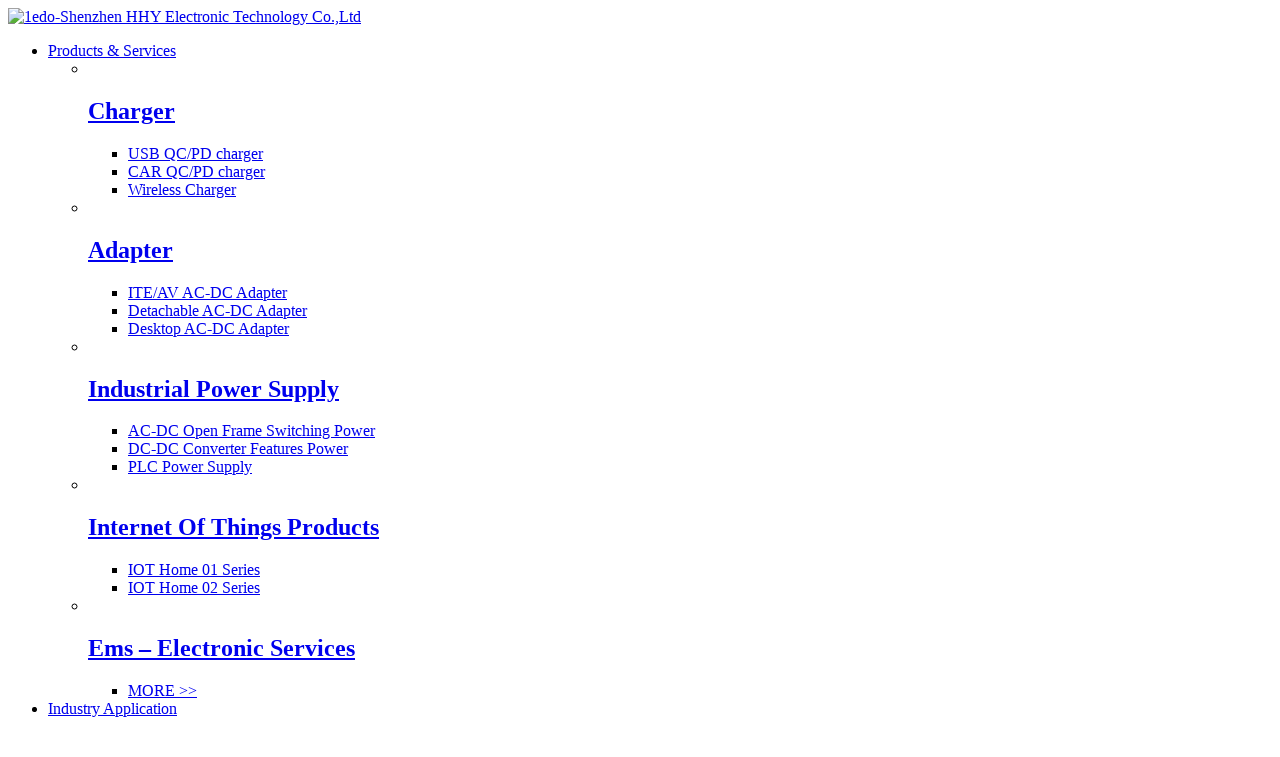

--- FILE ---
content_type: text/html; charset=UTF-8
request_url: https://www.szhehuiyuan.com/support/download/
body_size: 24454
content:
<!DOCTYPE html>
<html lang="en-US" class="html_stretched responsive av-preloader-disabled  html_header_top html_logo_left html_main_nav_header html_menu_right html_slim html_header_sticky html_header_shrinking_disabled html_mobile_menu_tablet html_header_searchicon_disabled html_content_align_center html_header_unstick_top_disabled html_header_stretch_disabled html_av-submenu-hidden html_av-submenu-display-click html_av-overlay-side html_av-overlay-side-classic html_46 html_av-submenu-noclone html_entry_id_1842 av-cookies-consent-show-message-bar av-cookies-cookie-consent-enabled av-cookies-can-opt-out av-cookies-user-silent-accept avia-cookie-check-browser-settings av-default-lightbox av-no-preview html_text_menu_active av-mobile-menu-switch-default">
<head>
	<!-- Google tag (gtag.js) -->

<script>
  window.dataLayer = window.dataLayer || [];
  function gtag(){dataLayer.push(arguments);}
  gtag('js', new Date());

  gtag('config', 'G-CZT3RXZ332');
</script>
<meta charset="UTF-8" />


<!-- mobile setting -->
<meta name="viewport" content="width=device-width, initial-scale=1">

<!-- Scripts/CSS and wp_head hook -->
<meta name='robots' content='index, follow, max-snippet:-1, max-image-preview:large, max-video-preview:-1' />
<link rel="alternate" hreflang="en" href="https://www.szhehuiyuan.com/support/download/" />
<link rel="alternate" hreflang="x-default" href="https://www.szhehuiyuan.com/support/download/" />

				<script type='text/javascript'>

				function avia_cookie_check_sessionStorage()
				{
					//	FF throws error when all cookies blocked !!
					var sessionBlocked = false;
					try
					{
						var test = sessionStorage.getItem( 'aviaCookieRefused' ) != null;
					}
					catch(e)
					{
						sessionBlocked = true;
					}

					var aviaCookieRefused = ! sessionBlocked ? sessionStorage.getItem( 'aviaCookieRefused' ) : null;

					var html = document.getElementsByTagName('html')[0];

					/**
					 * Set a class to avoid calls to sessionStorage
					 */
					if( sessionBlocked || aviaCookieRefused )
					{
						if( html.className.indexOf('av-cookies-session-refused') < 0 )
						{
							html.className += ' av-cookies-session-refused';
						}
					}

					if( sessionBlocked || aviaCookieRefused || document.cookie.match(/aviaCookieConsent/) )
					{
						if( html.className.indexOf('av-cookies-user-silent-accept') >= 0 )
						{
							 html.className = html.className.replace(/\bav-cookies-user-silent-accept\b/g, '');
						}
					}
				}

				avia_cookie_check_sessionStorage();

			</script>
			
	<!-- This site is optimized with the Yoast SEO plugin v19.7.2 - https://yoast.com/wordpress/plugins/seo/ -->
	<title>Download - 1edo-Shenzhen HHY Electronic Technology Co.,Ltd</title>
	<link rel="canonical" href="https://cdn.szhehuiyuan.com/support/download/" />
	<meta property="og:locale" content="en_US" />
	<meta property="og:type" content="article" />
	<meta property="og:title" content="Download - 1edo-Shenzhen HHY Electronic Technology Co.,Ltd" />
	<meta property="og:url" content="https://cdn.szhehuiyuan.com/support/download/" />
	<meta property="og:site_name" content="1edo-Shenzhen HHY Electronic Technology Co.,Ltd" />
	<meta property="article:modified_time" content="2022-08-25T08:30:08+00:00" />
	<meta name="twitter:card" content="summary_large_image" />
	<meta name="twitter:label1" content="Est. reading time" />
	<meta name="twitter:data1" content="4 minutes" />
	<script type="application/ld+json" class="yoast-schema-graph">{"@context":"https://schema.org","@graph":[{"@type":"WebPage","@id":"https://cdn.szhehuiyuan.com/support/download/","url":"https://cdn.szhehuiyuan.com/support/download/","name":"Download - 1edo-Shenzhen HHY Electronic Technology Co.,Ltd","isPartOf":{"@id":"https://szhehuiyuan.com/#website"},"datePublished":"2022-08-11T06:51:58+00:00","dateModified":"2022-08-25T08:30:08+00:00","breadcrumb":{"@id":"https://cdn.szhehuiyuan.com/support/download/#breadcrumb"},"inLanguage":"en-US","potentialAction":[{"@type":"ReadAction","target":["https://cdn.szhehuiyuan.com/support/download/"]}]},{"@type":"BreadcrumbList","@id":"https://cdn.szhehuiyuan.com/support/download/#breadcrumb","itemListElement":[{"@type":"ListItem","position":1,"name":"首页","item":"https://szhehuiyuan.com/"},{"@type":"ListItem","position":2,"name":"Support","item":"https://cdn.szhehuiyuan.com/support/"},{"@type":"ListItem","position":3,"name":"Download"}]},{"@type":"WebSite","@id":"https://szhehuiyuan.com/#website","url":"https://szhehuiyuan.com/","name":"1edo-Shenzhen HHY Electronic Technology Co.,Ltd","description":"HHY -EMS service provider, to provide you with the complete manufacture of electronic components and equipment","potentialAction":[{"@type":"SearchAction","target":{"@type":"EntryPoint","urlTemplate":"https://szhehuiyuan.com/?s={search_term_string}"},"query-input":"required name=search_term_string"}],"inLanguage":"en-US"}]}</script>
	<!-- / Yoast SEO plugin. -->


<link rel='dns-prefetch' href='//www.szhehuiyuan.com' />
<style id='wp-img-auto-sizes-contain-inline-css' type='text/css'>
img:is([sizes=auto i],[sizes^="auto," i]){contain-intrinsic-size:3000px 1500px}
/*# sourceURL=wp-img-auto-sizes-contain-inline-css */
</style>
<link rel='stylesheet' id='avia-grid-css' href='https://www.szhehuiyuan.com/wp-content/themes/nocti/css/grid.css' type='text/css' media='all' />
<link rel='stylesheet' id='avia-base-css' href='https://www.szhehuiyuan.com/wp-content/themes/nocti/css/base.css' type='text/css' media='all' />
<link rel='stylesheet' id='avia-layout-css' href='https://www.szhehuiyuan.com/wp-content/themes/nocti/css/layout.css' type='text/css' media='all' />
<link rel='stylesheet' id='avia-module-blog-css' href='https://www.szhehuiyuan.com/wp-content/themes/nocti/config-templatebuilder/avia-shortcodes/blog/blog.css' type='text/css' media='all' />
<link rel='stylesheet' id='avia-module-postslider-css' href='https://www.szhehuiyuan.com/wp-content/themes/nocti/config-templatebuilder/avia-shortcodes/postslider/postslider.css' type='text/css' media='all' />
<link rel='stylesheet' id='avia-module-button-css' href='https://www.szhehuiyuan.com/wp-content/themes/nocti/config-templatebuilder/avia-shortcodes/buttons/buttons.css' type='text/css' media='all' />
<link rel='stylesheet' id='avia-module-comments-css' href='https://www.szhehuiyuan.com/wp-content/themes/nocti/config-templatebuilder/avia-shortcodes/comments/comments.css' type='text/css' media='all' />
<link rel='stylesheet' id='avia-module-gallery-css' href='https://www.szhehuiyuan.com/wp-content/themes/nocti/config-templatebuilder/avia-shortcodes/gallery/gallery.css' type='text/css' media='all' />
<link rel='stylesheet' id='avia-module-gridrow-css' href='https://www.szhehuiyuan.com/wp-content/themes/nocti/config-templatebuilder/avia-shortcodes/grid_row/grid_row.css' type='text/css' media='all' />
<link rel='stylesheet' id='avia-module-heading-css' href='https://www.szhehuiyuan.com/wp-content/themes/nocti/config-templatebuilder/avia-shortcodes/heading/heading.css' type='text/css' media='all' />
<link rel='stylesheet' id='avia-module-hr-css' href='https://www.szhehuiyuan.com/wp-content/themes/nocti/config-templatebuilder/avia-shortcodes/hr/hr.css' type='text/css' media='all' />
<link rel='stylesheet' id='avia-module-icon-css' href='https://www.szhehuiyuan.com/wp-content/themes/nocti/config-templatebuilder/avia-shortcodes/icon/icon.css' type='text/css' media='all' />
<link rel='stylesheet' id='avia-module-iconbox-css' href='https://www.szhehuiyuan.com/wp-content/themes/nocti/config-templatebuilder/avia-shortcodes/iconbox/iconbox.css' type='text/css' media='all' />
<link rel='stylesheet' id='avia-module-image-css' href='https://www.szhehuiyuan.com/wp-content/themes/nocti/config-templatebuilder/avia-shortcodes/image/image.css' type='text/css' media='all' />
<link rel='stylesheet' id='avia-module-hotspot-css' href='https://www.szhehuiyuan.com/wp-content/themes/nocti/config-templatebuilder/avia-shortcodes/image_hotspots/image_hotspots.css' type='text/css' media='all' />
<link rel='stylesheet' id='avia-module-masonry-css' href='https://www.szhehuiyuan.com/wp-content/themes/nocti/config-templatebuilder/avia-shortcodes/masonry_entries/masonry_entries.css' type='text/css' media='all' />
<link rel='stylesheet' id='avia-siteloader-css' href='https://www.szhehuiyuan.com/wp-content/themes/nocti/css/avia-snippet-site-preloader.css' type='text/css' media='all' />
<link rel='stylesheet' id='avia-module-menu-css' href='https://www.szhehuiyuan.com/wp-content/themes/nocti/config-templatebuilder/avia-shortcodes/menu/menu.css' type='text/css' media='all' />
<link rel='stylesheet' id='avia-module-post-metadata-css' href='https://www.szhehuiyuan.com/wp-content/themes/nocti/config-templatebuilder/avia-shortcodes/post_metadata/post_metadata.css' type='text/css' media='all' />
<link rel='stylesheet' id='avia-module-slideshow-css' href='https://www.szhehuiyuan.com/wp-content/themes/nocti/config-templatebuilder/avia-shortcodes/slideshow/slideshow.css' type='text/css' media='all' />
<link rel='stylesheet' id='avia-module-slideshow-fullsize-css' href='https://www.szhehuiyuan.com/wp-content/themes/nocti/config-templatebuilder/avia-shortcodes/slideshow_fullsize/slideshow_fullsize.css' type='text/css' media='all' />
<link rel='stylesheet' id='avia-module-slideshow-ls-css' href='https://www.szhehuiyuan.com/wp-content/themes/nocti/config-templatebuilder/avia-shortcodes/slideshow_layerslider/slideshow_layerslider.css' type='text/css' media='all' />
<link rel='stylesheet' id='avia-module-social-css' href='https://www.szhehuiyuan.com/wp-content/themes/nocti/config-templatebuilder/avia-shortcodes/social_share/social_share.css' type='text/css' media='all' />
<link rel='stylesheet' id='avia-module-table-css' href='https://www.szhehuiyuan.com/wp-content/themes/nocti/config-templatebuilder/avia-shortcodes/table/table.css' type='text/css' media='all' />
<link rel='stylesheet' id='avia-module-tabs-css' href='https://www.szhehuiyuan.com/wp-content/themes/nocti/config-templatebuilder/avia-shortcodes/tabs/tabs.css' type='text/css' media='all' />
<link rel='stylesheet' id='avia-module-timeline-css' href='https://www.szhehuiyuan.com/wp-content/themes/nocti/config-templatebuilder/avia-shortcodes/timeline/timeline.css' type='text/css' media='all' />
<link rel='stylesheet' id='avia-module-toggles-css' href='https://www.szhehuiyuan.com/wp-content/themes/nocti/config-templatebuilder/avia-shortcodes/toggles/toggles.css' type='text/css' media='all' />
<link rel='stylesheet' id='avia-module-video-css' href='https://www.szhehuiyuan.com/wp-content/themes/nocti/config-templatebuilder/avia-shortcodes/video/video.css' type='text/css' media='all' />
<link rel='stylesheet' id='contact-form-7-css' href='https://www.szhehuiyuan.com/wp-content/plugins/contact-form-7/includes/css/styles.css' type='text/css' media='all' />
<link rel='stylesheet' id='wpml-legacy-horizontal-list-0-css' href='//cdn.szhehuiyuan.com/wp-content/plugins/sitepress-multilingual-cms/templates/language-switchers/legacy-list-horizontal/style.min.css' type='text/css' media='all' />
<style id='wpml-legacy-horizontal-list-0-inline-css' type='text/css'>
.wpml-ls-statics-shortcode_actions, .wpml-ls-statics-shortcode_actions .wpml-ls-sub-menu, .wpml-ls-statics-shortcode_actions a {border-color:#EEEEEE;}.wpml-ls-statics-shortcode_actions a {color:#444444;background-color:#ffffff;}.wpml-ls-statics-shortcode_actions a:hover,.wpml-ls-statics-shortcode_actions a:focus {color:#000000;background-color:#eeeeee;}.wpml-ls-statics-shortcode_actions .wpml-ls-current-language>a {color:#444444;background-color:#ffffff;}.wpml-ls-statics-shortcode_actions .wpml-ls-current-language:hover>a, .wpml-ls-statics-shortcode_actions .wpml-ls-current-language>a:focus {color:#000000;background-color:#eeeeee;}
#lang_sel img, #lang_sel_list img, #lang_sel_footer img { display: inline; }
/*# sourceURL=wpml-legacy-horizontal-list-0-inline-css */
</style>
<link rel='stylesheet' id='wpb_wmca_accordion_style-css' href='https://www.szhehuiyuan.com/wp-content/plugins/wpb-accordion-menu-or-category/inc/../assets/css/wpb_wmca_style.css' type='text/css' media='all' />
<link rel='stylesheet' id='avia-scs-css' href='https://www.szhehuiyuan.com/wp-content/themes/nocti/css/shortcodes.css' type='text/css' media='all' />
<link rel='stylesheet' id='avia-popup-css-css' href='https://www.szhehuiyuan.com/wp-content/themes/nocti/js/aviapopup/magnific-popup.css' type='text/css' media='screen' />
<link rel='stylesheet' id='avia-lightbox-css' href='https://www.szhehuiyuan.com/wp-content/themes/nocti/css/avia-snippet-lightbox.css' type='text/css' media='screen' />
<link rel='stylesheet' id='avia-widget-css-css' href='https://www.szhehuiyuan.com/wp-content/themes/nocti/css/avia-snippet-widget.css' type='text/css' media='screen' />
<link rel='stylesheet' id='mediaelement-css' href='https://www.szhehuiyuan.com/wp-includes/js/mediaelement/mediaelementplayer-legacy.min.css' type='text/css' media='all' />
<link rel='stylesheet' id='wp-mediaelement-css' href='https://www.szhehuiyuan.com/wp-includes/js/mediaelement/wp-mediaelement.min.css' type='text/css' media='all' />
<link rel='stylesheet' id='avia-dynamic-css' href='https://www.szhehuiyuan.com/wp-content/uploads/dynamic_avia/nocti.css' type='text/css' media='all' />
<link rel='stylesheet' id='avia-custom-css' href='https://www.szhehuiyuan.com/wp-content/themes/nocti/css/custom.css' type='text/css' media='all' />
<link rel='stylesheet' id='wpdreams-asl-basic-css' href='https://www.szhehuiyuan.com/wp-content/plugins/ajax-search-lite/css/style.basic.css' type='text/css' media='all' />
<link rel='stylesheet' id='wpdreams-ajaxsearchlite-css' href='https://www.szhehuiyuan.com/wp-content/plugins/ajax-search-lite/css/style-curvy-black.css' type='text/css' media='all' />
<link rel='stylesheet' id='tablepress-default-css' href='https://www.szhehuiyuan.com/wp-content/plugins/tablepress/css/default.min.css' type='text/css' media='all' />
<link rel='stylesheet' id='avia-cookie-css-css' href='https://www.szhehuiyuan.com/wp-content/themes/nocti/css/avia-snippet-cookieconsent.css' type='text/css' media='screen' />
<link rel='stylesheet' id='avia-wpml-css' href='https://www.szhehuiyuan.com/wp-content/themes/nocti/config-wpml/wpml-mod.css' type='text/css' media='all' />
<link rel='stylesheet' id='avia-single-post-1842-css' href='https://www.szhehuiyuan.com/wp-content/uploads/avia_posts_css/post-1842.css' type='text/css' media='all' />
<script type="text/javascript" src="https://www.szhehuiyuan.com/wp-includes/js/jquery/jquery.min.js" id="jquery-core-js"></script>
<script type="text/javascript" src="https://www.szhehuiyuan.com/wp-includes/js/jquery/jquery-migrate.min.js" id="jquery-migrate-js"></script>
<script type="text/javascript" id="wpml-cookie-js-extra">
/* <![CDATA[ */
var wpml_cookies = {"wp-wpml_current_language":{"value":"en","expires":1,"path":"/"}};
var wpml_cookies = {"wp-wpml_current_language":{"value":"en","expires":1,"path":"/"}};
//# sourceURL=wpml-cookie-js-extra
/* ]]> */
</script>
<script type="text/javascript" src="https://www.szhehuiyuan.com/wp-content/plugins/sitepress-multilingual-cms/res/js/cookies/language-cookie.js" id="wpml-cookie-js"></script>
<script type="text/javascript" src="https://www.szhehuiyuan.com/wp-content/plugins/wpb-accordion-menu-or-category/inc/../assets/js/jquery.cookie.js" id="wpb_wmca_jquery_cookie-js"></script>
<script type="text/javascript" src="https://www.szhehuiyuan.com/wp-content/plugins/wpb-accordion-menu-or-category/inc/../assets/js/jquery.navgoco.min.js" id="wpb_wmca_accordion_script-js"></script>
<script type="text/javascript" src="https://www.szhehuiyuan.com/wp-content/uploads/dynamic_avia/avia-head-scripts-87fbf6a8be2646dc7d7e9f55a6b8ea1d---6891d49966f50.js" id="avia-head-scripts-js"></script>
<link rel="https://api.w.org/" href="https://www.szhehuiyuan.com/wp-json/" /><link rel="alternate" title="JSON" type="application/json" href="https://www.szhehuiyuan.com/wp-json/wp/v2/pages/1842" /><link rel="EditURI" type="application/rsd+xml" title="RSD" href="https://www.szhehuiyuan.com/xmlrpc.php?rsd" />
<meta name="generator" content="WPML ver:4.5.2 stt:66,1,29;" />
<link rel="alternate" type="application/rss+xml" title="1edo-Shenzhen HHY Electronic Technology Co.,Ltd RSS2 Feed" href="https://www.szhehuiyuan.com/feed/" />
<link rel="pingback" href="https://www.szhehuiyuan.com/xmlrpc.php" />
<!--[if lt IE 9]><script src="https://www.szhehuiyuan.com/wp-content/themes/nocti/js/html5shiv.js"></script><![endif]-->
<link rel="icon" href="https://www.szhehuiyuan.com/wp-content/uploads/2022/04/logo5.png" type="image/png">
                <style>
                    
					div[id*='ajaxsearchlitesettings'].searchsettings .asl_option_inner label {
						font-size: 0px !important;
						color: rgba(0, 0, 0, 0);
					}
					div[id*='ajaxsearchlitesettings'].searchsettings .asl_option_inner label:after {
						font-size: 11px !important;
						position: absolute;
						top: 0;
						left: 0;
						z-index: 1;
					}
					.asl_w_container {
						width: 100%;
						margin: 0px 0px 0px 0px;
						min-width: 200px;
					}
					div[id*='ajaxsearchlite'].asl_m {
						width: 100%;
					}
					div[id*='ajaxsearchliteres'].wpdreams_asl_results div.resdrg span.highlighted {
						font-weight: bold;
						color: rgba(217, 49, 43, 1);
						background-color: rgba(238, 238, 238, 1);
					}
					div[id*='ajaxsearchliteres'].wpdreams_asl_results .results div.asl_image {
						width: 70px;
						height: 70px;
						background-size: cover;
						background-repeat: no-repeat;
					}
					div.asl_r .results {
						max-height: none;
					}
				
							.asl_w, .asl_w * {font-family:"arial","Helvetica","sans-serif" !important;}
							.asl_m input[type=search]::placeholder{font-family:"arial","Helvetica","sans-serif" !important;}
							.asl_m input[type=search]::-webkit-input-placeholder{font-family:"arial","Helvetica","sans-serif" !important;}
							.asl_m input[type=search]::-moz-placeholder{font-family:"arial","Helvetica","sans-serif" !important;}
							.asl_m input[type=search]:-ms-input-placeholder{font-family:"arial","Helvetica","sans-serif" !important;}
						
						.asl_m, .asl_m .probox {
							background-color: rgba(255, 255, 255, 1) !important;
							background-image: none !important;
							-webkit-background-image: none !important;
							-ms-background-image: none !important;
						}
					
						.asl_m .probox svg {
							fill: rgba(0, 0, 0, 1) !important;
						}
						.asl_m .probox .innericon {
							background-color: rgba(255, 255, 255, 1) !important;
							background-image: none !important;
							-webkit-background-image: none !important;
							-ms-background-image: none !important;
						}
					
						div.asl_r.asl_w.vertical .results .item::after {
							display: block;
							position: absolute;
							bottom: 0;
							content: '';
							height: 1px;
							width: 100%;
							background: #D8D8D8;
						}
						div.asl_r.asl_w.vertical .results .item.asl_last_item::after {
							display: none;
						}
					                </style>
                
<!-- To speed up the rendering and to display the site as fast as possible to the user we include some styles and scripts for above the fold content inline -->
<script type="text/javascript">'use strict';var avia_is_mobile=!1;if(/Android|webOS|iPhone|iPad|iPod|BlackBerry|IEMobile|Opera Mini/i.test(navigator.userAgent)&&'ontouchstart' in document.documentElement){avia_is_mobile=!0;document.documentElement.className+=' avia_mobile '}
else{document.documentElement.className+=' avia_desktop '};document.documentElement.className+=' js_active ';(function(){var e=['-webkit-','-moz-','-ms-',''],n='';for(var t in e){if(e[t]+'transform' in document.documentElement.style){document.documentElement.className+=' avia_transform ';n=e[t]+'transform'};if(e[t]+'perspective' in document.documentElement.style){document.documentElement.className+=' avia_transform3d '}};if(typeof document.getElementsByClassName=='function'&&typeof document.documentElement.getBoundingClientRect=='function'&&avia_is_mobile==!1){if(n&&window.innerHeight>0){setTimeout(function(){var e=0,o={},a=0,t=document.getElementsByClassName('av-parallax'),i=window.pageYOffset||document.documentElement.scrollTop;for(e=0;e<t.length;e++){t[e].style.top='0px';o=t[e].getBoundingClientRect();a=Math.ceil((window.innerHeight+i-o.top)*0.3);t[e].style[n]='translate(0px, '+a+'px)';t[e].style.top='auto';t[e].className+=' enabled-parallax '}},50)}}})();</script><style type='text/css'>
@font-face {font-family: 'entypo-fontello'; font-weight: normal; font-style: normal; font-display: auto;
src: url('https://www.szhehuiyuan.com/wp-content/themes/nocti/config-templatebuilder/avia-template-builder/assets/fonts/entypo-fontello.woff2') format('woff2'),
url('https://www.szhehuiyuan.com/wp-content/themes/nocti/config-templatebuilder/avia-template-builder/assets/fonts/entypo-fontello.woff') format('woff'),
url('https://www.szhehuiyuan.com/wp-content/themes/nocti/config-templatebuilder/avia-template-builder/assets/fonts/entypo-fontello.ttf') format('truetype'),
url('https://www.szhehuiyuan.com/wp-content/themes/nocti/config-templatebuilder/avia-template-builder/assets/fonts/entypo-fontello.svg#entypo-fontello') format('svg'),
url('https://www.szhehuiyuan.com/wp-content/themes/nocti/config-templatebuilder/avia-template-builder/assets/fonts/entypo-fontello.eot'),
url('https://www.szhehuiyuan.com/wp-content/themes/nocti/config-templatebuilder/avia-template-builder/assets/fonts/entypo-fontello.eot?#iefix') format('embedded-opentype');
} #top .avia-font-entypo-fontello, body .avia-font-entypo-fontello, html body [data-av_iconfont='entypo-fontello']:before{ font-family: 'entypo-fontello'; }

@font-face {font-family: 'fontello'; font-weight: normal; font-style: normal; font-display: auto;
src: url('https://www.szhehuiyuan.com/wp-content/uploads/avia_fonts/fontello/fontello.woff2') format('woff2'),
url('https://www.szhehuiyuan.com/wp-content/uploads/avia_fonts/fontello/fontello.woff') format('woff'),
url('https://www.szhehuiyuan.com/wp-content/uploads/avia_fonts/fontello/fontello.ttf') format('truetype'),
url('https://www.szhehuiyuan.com/wp-content/uploads/avia_fonts/fontello/fontello.svg#fontello') format('svg'),
url('https://www.szhehuiyuan.com/wp-content/uploads/avia_fonts/fontello/fontello.eot'),
url('https://www.szhehuiyuan.com/wp-content/uploads/avia_fonts/fontello/fontello.eot?#iefix') format('embedded-opentype');
} #top .avia-font-fontello, body .avia-font-fontello, html body [data-av_iconfont='fontello']:before{ font-family: 'fontello'; }
</style>

<!--
Debugging Info for Theme support: 

Theme: Nocti
Version: 4.8.8
Installed: nocti
AviaFramework Version: 5.0
AviaBuilder Version: 4.8
aviaElementManager Version: 1.0.1
ML:512-PU:105-PLA:24
WP:6.9
Compress: CSS:disabled - JS:all theme files
Updates: disabled
PLAu:22
-->
<style id='global-styles-inline-css' type='text/css'>
:root{--wp--preset--aspect-ratio--square: 1;--wp--preset--aspect-ratio--4-3: 4/3;--wp--preset--aspect-ratio--3-4: 3/4;--wp--preset--aspect-ratio--3-2: 3/2;--wp--preset--aspect-ratio--2-3: 2/3;--wp--preset--aspect-ratio--16-9: 16/9;--wp--preset--aspect-ratio--9-16: 9/16;--wp--preset--color--black: #000000;--wp--preset--color--cyan-bluish-gray: #abb8c3;--wp--preset--color--white: #ffffff;--wp--preset--color--pale-pink: #f78da7;--wp--preset--color--vivid-red: #cf2e2e;--wp--preset--color--luminous-vivid-orange: #ff6900;--wp--preset--color--luminous-vivid-amber: #fcb900;--wp--preset--color--light-green-cyan: #7bdcb5;--wp--preset--color--vivid-green-cyan: #00d084;--wp--preset--color--pale-cyan-blue: #8ed1fc;--wp--preset--color--vivid-cyan-blue: #0693e3;--wp--preset--color--vivid-purple: #9b51e0;--wp--preset--gradient--vivid-cyan-blue-to-vivid-purple: linear-gradient(135deg,rgb(6,147,227) 0%,rgb(155,81,224) 100%);--wp--preset--gradient--light-green-cyan-to-vivid-green-cyan: linear-gradient(135deg,rgb(122,220,180) 0%,rgb(0,208,130) 100%);--wp--preset--gradient--luminous-vivid-amber-to-luminous-vivid-orange: linear-gradient(135deg,rgb(252,185,0) 0%,rgb(255,105,0) 100%);--wp--preset--gradient--luminous-vivid-orange-to-vivid-red: linear-gradient(135deg,rgb(255,105,0) 0%,rgb(207,46,46) 100%);--wp--preset--gradient--very-light-gray-to-cyan-bluish-gray: linear-gradient(135deg,rgb(238,238,238) 0%,rgb(169,184,195) 100%);--wp--preset--gradient--cool-to-warm-spectrum: linear-gradient(135deg,rgb(74,234,220) 0%,rgb(151,120,209) 20%,rgb(207,42,186) 40%,rgb(238,44,130) 60%,rgb(251,105,98) 80%,rgb(254,248,76) 100%);--wp--preset--gradient--blush-light-purple: linear-gradient(135deg,rgb(255,206,236) 0%,rgb(152,150,240) 100%);--wp--preset--gradient--blush-bordeaux: linear-gradient(135deg,rgb(254,205,165) 0%,rgb(254,45,45) 50%,rgb(107,0,62) 100%);--wp--preset--gradient--luminous-dusk: linear-gradient(135deg,rgb(255,203,112) 0%,rgb(199,81,192) 50%,rgb(65,88,208) 100%);--wp--preset--gradient--pale-ocean: linear-gradient(135deg,rgb(255,245,203) 0%,rgb(182,227,212) 50%,rgb(51,167,181) 100%);--wp--preset--gradient--electric-grass: linear-gradient(135deg,rgb(202,248,128) 0%,rgb(113,206,126) 100%);--wp--preset--gradient--midnight: linear-gradient(135deg,rgb(2,3,129) 0%,rgb(40,116,252) 100%);--wp--preset--font-size--small: 13px;--wp--preset--font-size--medium: 20px;--wp--preset--font-size--large: 36px;--wp--preset--font-size--x-large: 42px;--wp--preset--spacing--20: 0.44rem;--wp--preset--spacing--30: 0.67rem;--wp--preset--spacing--40: 1rem;--wp--preset--spacing--50: 1.5rem;--wp--preset--spacing--60: 2.25rem;--wp--preset--spacing--70: 3.38rem;--wp--preset--spacing--80: 5.06rem;--wp--preset--shadow--natural: 6px 6px 9px rgba(0, 0, 0, 0.2);--wp--preset--shadow--deep: 12px 12px 50px rgba(0, 0, 0, 0.4);--wp--preset--shadow--sharp: 6px 6px 0px rgba(0, 0, 0, 0.2);--wp--preset--shadow--outlined: 6px 6px 0px -3px rgb(255, 255, 255), 6px 6px rgb(0, 0, 0);--wp--preset--shadow--crisp: 6px 6px 0px rgb(0, 0, 0);}:where(.is-layout-flex){gap: 0.5em;}:where(.is-layout-grid){gap: 0.5em;}body .is-layout-flex{display: flex;}.is-layout-flex{flex-wrap: wrap;align-items: center;}.is-layout-flex > :is(*, div){margin: 0;}body .is-layout-grid{display: grid;}.is-layout-grid > :is(*, div){margin: 0;}:where(.wp-block-columns.is-layout-flex){gap: 2em;}:where(.wp-block-columns.is-layout-grid){gap: 2em;}:where(.wp-block-post-template.is-layout-flex){gap: 1.25em;}:where(.wp-block-post-template.is-layout-grid){gap: 1.25em;}.has-black-color{color: var(--wp--preset--color--black) !important;}.has-cyan-bluish-gray-color{color: var(--wp--preset--color--cyan-bluish-gray) !important;}.has-white-color{color: var(--wp--preset--color--white) !important;}.has-pale-pink-color{color: var(--wp--preset--color--pale-pink) !important;}.has-vivid-red-color{color: var(--wp--preset--color--vivid-red) !important;}.has-luminous-vivid-orange-color{color: var(--wp--preset--color--luminous-vivid-orange) !important;}.has-luminous-vivid-amber-color{color: var(--wp--preset--color--luminous-vivid-amber) !important;}.has-light-green-cyan-color{color: var(--wp--preset--color--light-green-cyan) !important;}.has-vivid-green-cyan-color{color: var(--wp--preset--color--vivid-green-cyan) !important;}.has-pale-cyan-blue-color{color: var(--wp--preset--color--pale-cyan-blue) !important;}.has-vivid-cyan-blue-color{color: var(--wp--preset--color--vivid-cyan-blue) !important;}.has-vivid-purple-color{color: var(--wp--preset--color--vivid-purple) !important;}.has-black-background-color{background-color: var(--wp--preset--color--black) !important;}.has-cyan-bluish-gray-background-color{background-color: var(--wp--preset--color--cyan-bluish-gray) !important;}.has-white-background-color{background-color: var(--wp--preset--color--white) !important;}.has-pale-pink-background-color{background-color: var(--wp--preset--color--pale-pink) !important;}.has-vivid-red-background-color{background-color: var(--wp--preset--color--vivid-red) !important;}.has-luminous-vivid-orange-background-color{background-color: var(--wp--preset--color--luminous-vivid-orange) !important;}.has-luminous-vivid-amber-background-color{background-color: var(--wp--preset--color--luminous-vivid-amber) !important;}.has-light-green-cyan-background-color{background-color: var(--wp--preset--color--light-green-cyan) !important;}.has-vivid-green-cyan-background-color{background-color: var(--wp--preset--color--vivid-green-cyan) !important;}.has-pale-cyan-blue-background-color{background-color: var(--wp--preset--color--pale-cyan-blue) !important;}.has-vivid-cyan-blue-background-color{background-color: var(--wp--preset--color--vivid-cyan-blue) !important;}.has-vivid-purple-background-color{background-color: var(--wp--preset--color--vivid-purple) !important;}.has-black-border-color{border-color: var(--wp--preset--color--black) !important;}.has-cyan-bluish-gray-border-color{border-color: var(--wp--preset--color--cyan-bluish-gray) !important;}.has-white-border-color{border-color: var(--wp--preset--color--white) !important;}.has-pale-pink-border-color{border-color: var(--wp--preset--color--pale-pink) !important;}.has-vivid-red-border-color{border-color: var(--wp--preset--color--vivid-red) !important;}.has-luminous-vivid-orange-border-color{border-color: var(--wp--preset--color--luminous-vivid-orange) !important;}.has-luminous-vivid-amber-border-color{border-color: var(--wp--preset--color--luminous-vivid-amber) !important;}.has-light-green-cyan-border-color{border-color: var(--wp--preset--color--light-green-cyan) !important;}.has-vivid-green-cyan-border-color{border-color: var(--wp--preset--color--vivid-green-cyan) !important;}.has-pale-cyan-blue-border-color{border-color: var(--wp--preset--color--pale-cyan-blue) !important;}.has-vivid-cyan-blue-border-color{border-color: var(--wp--preset--color--vivid-cyan-blue) !important;}.has-vivid-purple-border-color{border-color: var(--wp--preset--color--vivid-purple) !important;}.has-vivid-cyan-blue-to-vivid-purple-gradient-background{background: var(--wp--preset--gradient--vivid-cyan-blue-to-vivid-purple) !important;}.has-light-green-cyan-to-vivid-green-cyan-gradient-background{background: var(--wp--preset--gradient--light-green-cyan-to-vivid-green-cyan) !important;}.has-luminous-vivid-amber-to-luminous-vivid-orange-gradient-background{background: var(--wp--preset--gradient--luminous-vivid-amber-to-luminous-vivid-orange) !important;}.has-luminous-vivid-orange-to-vivid-red-gradient-background{background: var(--wp--preset--gradient--luminous-vivid-orange-to-vivid-red) !important;}.has-very-light-gray-to-cyan-bluish-gray-gradient-background{background: var(--wp--preset--gradient--very-light-gray-to-cyan-bluish-gray) !important;}.has-cool-to-warm-spectrum-gradient-background{background: var(--wp--preset--gradient--cool-to-warm-spectrum) !important;}.has-blush-light-purple-gradient-background{background: var(--wp--preset--gradient--blush-light-purple) !important;}.has-blush-bordeaux-gradient-background{background: var(--wp--preset--gradient--blush-bordeaux) !important;}.has-luminous-dusk-gradient-background{background: var(--wp--preset--gradient--luminous-dusk) !important;}.has-pale-ocean-gradient-background{background: var(--wp--preset--gradient--pale-ocean) !important;}.has-electric-grass-gradient-background{background: var(--wp--preset--gradient--electric-grass) !important;}.has-midnight-gradient-background{background: var(--wp--preset--gradient--midnight) !important;}.has-small-font-size{font-size: var(--wp--preset--font-size--small) !important;}.has-medium-font-size{font-size: var(--wp--preset--font-size--medium) !important;}.has-large-font-size{font-size: var(--wp--preset--font-size--large) !important;}.has-x-large-font-size{font-size: var(--wp--preset--font-size--x-large) !important;}
/*# sourceURL=global-styles-inline-css */
</style>
</head>

<body data-rsssl=1 id="top" class="wp-singular page-template-default page page-id-1842 page-child parent-pageid-2645 wp-theme-nocti stretched rtl_columns av-curtain-numeric avia-responsive-images-support" itemscope="itemscope" itemtype="https://schema.org/WebPage" >

	
	<div id='wrap_all'>

	
<header id='header' class='all_colors header_color light_bg_color  av_header_top av_logo_left av_main_nav_header av_menu_right av_slim av_header_sticky av_header_shrinking_disabled av_header_stretch_disabled av_mobile_menu_tablet av_header_searchicon_disabled av_header_unstick_top_disabled av_bottom_nav_disabled  av_alternate_logo_active av_header_border_disabled'  role="banner" itemscope="itemscope" itemtype="https://schema.org/WPHeader" >

		<div  id='header_main' class='container_wrap container_wrap_logo'>

        <div class='container av-logo-container'><div class='inner-container'><span class='logo avia-standard-logo'><a href='https://www.szhehuiyuan.com/' class=''><img src="https://www.szhehuiyuan.com/wp-content/uploads/2022/06/logo.png" height="100" width="300" alt='1edo-Shenzhen HHY Electronic Technology Co.,Ltd' title='logo' /></a></span><nav class='main_menu' data-selectname='Select a page'  role="navigation" itemscope="itemscope" itemtype="https://schema.org/SiteNavigationElement" ><div class="avia-menu av-main-nav-wrap"><ul role="menu" class="menu av-main-nav" id="avia-menu"><li role="menuitem" id="menu-item-696" class="nocti_megw_pictext sanji menu-item menu-item-type-custom menu-item-object-custom menu-item-has-children menu-item-mega-parent  menu-item-top-level menu-item-top-level-1"><a href="/products-and-services/" itemprop="url" tabindex="0"><span class="avia-bullet"></span><span class="avia-menu-text">Products &#038; Services</span><span class="avia-menu-fx"><span class="avia-arrow-wrap"><span class="avia-arrow"></span></span></span></a>
<div class='avia_mega_div avia_mega5 twelve units'>

<ul class="sub-menu">
	<li role="menuitem" id="menu-item-697" class="menu-item menu-item-type-custom menu-item-object-custom menu-item-has-children avia_mega_menu_columns_5 three units  avia_mega_menu_columns_first"><span class='mega_menu_title heading-color av-special-font'><a href="/products-and-services/charger/"><img src="https://www.szhehuiyuan.com/wp-content/uploads/2022/07/CHARGER.jpg" alt=""><h2>Charger</h2></a></span>
	<ul class="sub-menu">
		<li role="menuitem" id="menu-item-698" class="menu-item menu-item-type-custom menu-item-object-custom"><a href="/products-and-services/charger/usb-qc-pd-charger/" itemprop="url" tabindex="0"><span class="avia-bullet"></span><span class="avia-menu-text"><img src="https://www.szhehuiyuan.com/wp-content/uploads/2022/10/USB-QC-PD-Charger.png" alt=""><span>USB QC/PD charger</span></span></a></li>
		<li role="menuitem" id="menu-item-699" class="menu-item menu-item-type-custom menu-item-object-custom"><a href="/products-and-services/charger/car-qc-pd-charger/" itemprop="url" tabindex="0"><span class="avia-bullet"></span><span class="avia-menu-text"><img src="https://www.szhehuiyuan.com/wp-content/uploads/2022/10/Car-QC-PD-Charger.png" alt=""><span>CAR QC/PD charger</span></span></a></li>
		<li role="menuitem" id="menu-item-1616" class="menu-item menu-item-type-custom menu-item-object-custom"><a href="/products-and-services/charger/wireless-charger/" itemprop="url" tabindex="0"><span class="avia-bullet"></span><span class="avia-menu-text"><img src="https://www.szhehuiyuan.com/wp-content/uploads/2022/10/Wireless-Charger.png" alt=""><span>Wireless Charger</span></span></a></li>
	</ul>
</li>
	<li role="menuitem" id="menu-item-700" class="menu-item menu-item-type-custom menu-item-object-custom menu-item-has-children avia_mega_menu_columns_5 three units "><span class='mega_menu_title heading-color av-special-font'><a href="/products-and-services/adapter/"><img src="https://www.szhehuiyuan.com/wp-content/uploads/2022/07/ADAPTER.jpg" alt=""><h2>Adapter</h2></a></span>
	<ul class="sub-menu">
		<li role="menuitem" id="menu-item-702" class="menu-item menu-item-type-custom menu-item-object-custom"><a href="/products-and-services/adapter/ite-av-ac-dc-adapter/" itemprop="url" tabindex="0"><span class="avia-bullet"></span><span class="avia-menu-text"><img src="https://www.szhehuiyuan.com/wp-content/uploads/2022/10/ITE-AV-AC-DC-Adapter.png" alt=""><span>ITE/AV AC-DC Adapter</span></span></a></li>
		<li role="menuitem" id="menu-item-701" class="menu-item menu-item-type-custom menu-item-object-custom"><a href="/products-and-services/adapter/detachable-ac-dc-adapter/" itemprop="url" tabindex="0"><span class="avia-bullet"></span><span class="avia-menu-text"><img src="https://www.szhehuiyuan.com/wp-content/uploads/2022/10/Detachable-AC-DC-Adapter-1.png" alt=""><span>Detachable AC-DC Adapter</span></span></a></li>
		<li role="menuitem" id="menu-item-1617" class="menu-item menu-item-type-custom menu-item-object-custom"><a href="/products-and-services/adapter/desktop-ac-dc-adapter/" itemprop="url" tabindex="0"><span class="avia-bullet"></span><span class="avia-menu-text"><img src="https://www.szhehuiyuan.com/wp-content/uploads/2022/10/Desktop-AC-DC-Adapter-1.png" alt=""><span>Desktop AC-DC Adapter</span></span></a></li>
	</ul>
</li>
	<li role="menuitem" id="menu-item-703" class="menu-item menu-item-type-custom menu-item-object-custom menu-item-has-children avia_mega_menu_columns_5 three units "><span class='mega_menu_title heading-color av-special-font'><a href="/products-and-services/industrial-power-supply/"><img src="https://www.szhehuiyuan.com/wp-content/uploads/2022/07/INDUSTRIAL-POWER-SUPPLY.jpg" alt=""><h2>Industrial Power Supply</h2></a></span>
	<ul class="sub-menu">
		<li role="menuitem" id="menu-item-704" class="menu-item menu-item-type-custom menu-item-object-custom"><a href="/products-and-services/industrial-power-supply/ac-dc-open-frame-switching-power/" itemprop="url" tabindex="0"><span class="avia-bullet"></span><span class="avia-menu-text"><img src="https://www.szhehuiyuan.com/wp-content/uploads/2022/10/AC-DC-Open-Frame-Switching-Power-1.png" alt=""><span>AC-DC Open Frame Switching Power</span></span></a></li>
		<li role="menuitem" id="menu-item-705" class="menu-item menu-item-type-custom menu-item-object-custom"><a href="/products-and-services/industrial-power-supply/dc-dc-converter-features-power/" itemprop="url" tabindex="0"><span class="avia-bullet"></span><span class="avia-menu-text"><img src="https://www.szhehuiyuan.com/wp-content/uploads/2022/10/DC-DC-Converter-Features-Power.png" alt=""><span>DC-DC Converter Features Power</span></span></a></li>
		<li role="menuitem" id="menu-item-4373" class="menu-item menu-item-type-custom menu-item-object-custom"><a href="/products-and-services/industrial-power-supply/plc-power-supply/" itemprop="url" tabindex="0"><span class="avia-bullet"></span><span class="avia-menu-text"><img src="https://www.szhehuiyuan.com/wp-content/uploads/2022/10/PLC-Power-Supply.png" alt=""><span>PLC Power Supply</span></span></a></li>
	</ul>
</li>
	<li role="menuitem" id="menu-item-706" class="menu-item menu-item-type-custom menu-item-object-custom menu-item-has-children avia_mega_menu_columns_5 three units "><span class='mega_menu_title heading-color av-special-font'><a href="/products-and-services/iot-products/"><img src="https://www.szhehuiyuan.com/wp-content/uploads/2022/07/INTERNET-OF-HINGS-PRODUCTS.jpg" alt=""><h2>Internet Of Things Products</h2></a></span>
	<ul class="sub-menu">
		<li role="menuitem" id="menu-item-707" class="menu-item menu-item-type-custom menu-item-object-custom"><a href="/products-and-services/iot-products/iot-home-01-series/" itemprop="url" tabindex="0"><span class="avia-bullet"></span><span class="avia-menu-text"><img src="https://www.szhehuiyuan.com/wp-content/uploads/2022/10/IOT-Home-01-Series.png" alt=""><span>IOT Home 01 Series</span></span></a></li>
		<li role="menuitem" id="menu-item-708" class="menu-item menu-item-type-custom menu-item-object-custom"><a href="/products-and-services/iot-products/iot-home-02-series/" itemprop="url" tabindex="0"><span class="avia-bullet"></span><span class="avia-menu-text"><img src="https://www.szhehuiyuan.com/wp-content/uploads/2022/10/IOT-Home-02-Series.png" alt=""><span>IOT Home 02 Series</span></span></a></li>
	</ul>
</li>
	<li role="menuitem" id="menu-item-709" class="menu-item menu-item-type-custom menu-item-object-custom menu-item-has-children avia_mega_menu_columns_5 three units avia_mega_menu_columns_last"><span class='mega_menu_title heading-color av-special-font'><a href="/products-and-services/ems-electronic-services/"><img src="https://www.szhehuiyuan.com/wp-content/uploads/2022/07/EMS.jpg" alt=""><h2>Ems &#8211; Electronic Services</h2></a></span>
	<ul class="sub-menu">
		<li role="menuitem" id="menu-item-1611" class="main_menu_morelink menu-item menu-item-type-custom menu-item-object-custom"><a href="/products-and-services/" itemprop="url" tabindex="0"><span class="avia-bullet"></span><span class="avia-menu-text">MORE >></span></a></li>
	</ul>
</li>
</ul>

</div>
</li>
<li role="menuitem" id="menu-item-710" class="nocti_megw_pictext nosubmenus menu-item menu-item-type-custom menu-item-object-custom menu-item-has-children menu-item-mega-parent  menu-item-top-level menu-item-top-level-2"><a href="/industry-application/" itemprop="url" tabindex="0"><span class="avia-bullet"></span><span class="avia-menu-text">Industry Application</span><span class="avia-menu-fx"><span class="avia-arrow-wrap"><span class="avia-arrow"></span></span></span></a>
<div class='avia_mega_div avia_mega5 twelve units'>

<ul class="sub-menu">
	<li role="menuitem" id="menu-item-711" class="menu-item menu-item-type-custom menu-item-object-custom avia_mega_menu_columns_5 three units  avia_mega_menu_columns_first"><span class='mega_menu_title heading-color av-special-font'><a href="/industry-application/electric-car/"><img src="https://www.szhehuiyuan.com/wp-content/uploads/2022/07/1.THE-ELECTRIC-CAR.jpg" alt=""><h2>ELECTRIC CAR</h2></a></span></li>
	<li role="menuitem" id="menu-item-712" class="menu-item menu-item-type-custom menu-item-object-custom avia_mega_menu_columns_5 three units "><span class='mega_menu_title heading-color av-special-font'><a href="/industry-application/green-energy/"><img src="https://www.szhehuiyuan.com/wp-content/uploads/2022/07/2.GREEN-ENERGY.jpg" alt=""><h2>Green energy</h2></a></span></li>
	<li role="menuitem" id="menu-item-713" class="menu-item menu-item-type-custom menu-item-object-custom avia_mega_menu_columns_5 three units "><span class='mega_menu_title heading-color av-special-font'><a href="/industry-application/green-computing/"><img src="https://www.szhehuiyuan.com/wp-content/uploads/2022/07/3.GREEN-COMPUTING.jpg" alt=""><h2>Green computing</h2></a></span></li>
	<li role="menuitem" id="menu-item-714" class="menu-item menu-item-type-custom menu-item-object-custom avia_mega_menu_columns_5 three units "><span class='mega_menu_title heading-color av-special-font'><a href="/industry-application/battery-management/"><img src="https://www.szhehuiyuan.com/wp-content/uploads/2022/07/4.BATTERY-MANAGEMENT.jpg" alt=""><h2>Battery management</h2></a></span></li>
	<li role="menuitem" id="menu-item-715" class="menu-item menu-item-type-custom menu-item-object-custom avia_mega_menu_columns_5 three units avia_mega_menu_columns_last"><span class='mega_menu_title heading-color av-special-font'><a href="/industry-application/green-lighting/"><img src="https://www.szhehuiyuan.com/wp-content/uploads/2022/07/5.GREEN-LIGHTING.jpg" alt=""><h2>Green lighting</h2></a></span></li>
</ul>

</div>
</li>
<li role="menuitem" id="menu-item-716" class="nocti_megw_pictext nosubmenus tworows menu-item menu-item-type-custom menu-item-object-custom menu-item-has-children menu-item-mega-parent  menu-item-top-level menu-item-top-level-3"><a href="/about-us/" itemprop="url" tabindex="0"><span class="avia-bullet"></span><span class="avia-menu-text">About US</span><span class="avia-menu-fx"><span class="avia-arrow-wrap"><span class="avia-arrow"></span></span></span></a>
<div class='avia_mega_div avia_mega5 twelve units'>

<ul class="sub-menu">
	<li role="menuitem" id="menu-item-717" class="menu-item menu-item-type-custom menu-item-object-custom avia_mega_menu_columns_5 three units  avia_mega_menu_columns_first"><span class='mega_menu_title heading-color av-special-font'><a href="/about-us/company-profile/"><img src="https://www.szhehuiyuan.com/wp-content/uploads/2022/07/1.COMPANY-PROFILE.jpg" alt=""><h2>Company profile</h2></a></span></li>
	<li role="menuitem" id="menu-item-722" class="menu-item menu-item-type-custom menu-item-object-custom avia_mega_menu_columns_5 three units "><span class='mega_menu_title heading-color av-special-font'><a href="/about-us/business-philosophy/"><img src="https://www.szhehuiyuan.com/wp-content/uploads/2022/07/2.BUSINESS-PHILOSOPHY.jpg" alt=""><h2>Business philosophy</h2></a></span></li>
	<li role="menuitem" id="menu-item-718" class="menu-item menu-item-type-custom menu-item-object-custom avia_mega_menu_columns_5 three units "><span class='mega_menu_title heading-color av-special-font'><a href="/about-us/brand-story/"><img src="https://www.szhehuiyuan.com/wp-content/uploads/2022/07/3.BRAND-STORY.jpg" alt=""><h2>Brand story</h2></a></span></li>
	<li role="menuitem" id="menu-item-719" class="menu-item menu-item-type-custom menu-item-object-custom avia_mega_menu_columns_5 three units "><span class='mega_menu_title heading-color av-special-font'><a href="/about-us/company-advantage/"><img src="https://www.szhehuiyuan.com/wp-content/uploads/2022/07/4.THE-COMPANY-ADVANTAGE.jpg" alt=""><h2>COMPANY ADVANTAGE</h2></a></span></li>
	<li role="menuitem" id="menu-item-720" class="menu-item menu-item-type-custom menu-item-object-custom avia_mega_menu_columns_5 three units avia_mega_menu_columns_last"><span class='mega_menu_title heading-color av-special-font'><a href="/about-us/development-course/"><img src="https://www.szhehuiyuan.com/wp-content/uploads/2022/07/5.THE-DEVELOPMENT-COURSE.jpg" alt=""><h2>Development course</h2></a></span></li>

</ul><ul class="sub-menu avia_mega_hr">
	<li role="menuitem" id="menu-item-1615" class="menu-item menu-item-type-custom menu-item-object-custom avia_mega_menu_columns_5 three units  avia_mega_menu_columns_first"><span class='mega_menu_title heading-color av-special-font'><a href="/about-us/factory-facilities/"><img src="https://www.szhehuiyuan.com/wp-content/uploads/2022/07/6.THE-FACTORY-FACILITIES.jpg" alt=""><h2>Factory facilities</h2></a></span></li>
	<li role="menuitem" id="menu-item-1614" class="menu-item menu-item-type-custom menu-item-object-custom avia_mega_menu_columns_5 three units "><span class='mega_menu_title heading-color av-special-font'><a href="/about-us/certificate/"><img src="https://www.szhehuiyuan.com/wp-content/uploads/2022/07/7.CERTIFICATE-OF-THE-COMPANY.jpg" alt=""><h2>Certificate</h2></a></span></li>
	<li role="menuitem" id="menu-item-1613" class="menu-item menu-item-type-custom menu-item-object-custom avia_mega_menu_columns_5 three units "><span class='mega_menu_title heading-color av-special-font'><a href="/about-us/news-center/"><img src="https://www.szhehuiyuan.com/wp-content/uploads/2022/07/8.NEWS-CENTER.jpg" alt=""><h2>NEWS CENTER</h2></a></span></li>
	<li role="menuitem" id="menu-item-1612" class="menu-item menu-item-type-custom menu-item-object-custom avia_mega_menu_columns_5 three units "><span class='mega_menu_title heading-color av-special-font'><a href="/about-us/video-center/"><img src="https://www.szhehuiyuan.com/wp-content/uploads/2022/07/9.MEDIA-CENTER.jpg" alt=""><h2>Video center</h2></a></span></li>
	<li role="menuitem" id="menu-item-725" class="menu-item menu-item-type-custom menu-item-object-custom avia_mega_menu_columns_5 three units avia_mega_menu_columns_last"><span class='mega_menu_title heading-color av-special-font'><a href="/about-us/sustainable-development/"><img src="https://www.szhehuiyuan.com/wp-content/uploads/2022/07/10.SUSTAINABLE-DEVELOPMENT.jpg" alt=""><h2>SUSTAINABLE DEVELOPMENT</h2></a></span></li>
</ul>

</div>
</li>
<li role="menuitem" id="menu-item-726" class="nocti_megw_pictext nosubmenus menu-item menu-item-type-custom menu-item-object-custom menu-item-has-children menu-item-mega-parent  menu-item-top-level menu-item-top-level-4"><a href="#" itemprop="url" tabindex="0"><span class="avia-bullet"></span><span class="avia-menu-text">Support</span><span class="avia-menu-fx"><span class="avia-arrow-wrap"><span class="avia-arrow"></span></span></span></a>
<div class='avia_mega_div avia_mega5 twelve units'>

<ul class="sub-menu">
	<li role="menuitem" id="menu-item-727" class="menu-item menu-item-type-custom menu-item-object-custom avia_mega_menu_columns_5 three units  avia_mega_menu_columns_first"><span class='mega_menu_title heading-color av-special-font'><a href="/support/faq/"><img src="https://www.szhehuiyuan.com/wp-content/uploads/2022/07/1.FAQ_.jpg" alt=""><h2>FAQ</h2></a></span></li>
	<li role="menuitem" id="menu-item-728" class="menu-item menu-item-type-custom menu-item-object-custom avia_mega_menu_columns_5 three units "><span class='mega_menu_title heading-color av-special-font'><a href="/support/download/"><img src="https://www.szhehuiyuan.com/wp-content/uploads/2022/07/2.DOWNLOAD.jpg" alt=""><h2>Download</h2></a></span></li>
	<li role="menuitem" id="menu-item-729" class="menu-item menu-item-type-custom menu-item-object-custom avia_mega_menu_columns_5 three units "><span class='mega_menu_title heading-color av-special-font'><a href="/support/online-message/"><img src="https://www.szhehuiyuan.com/wp-content/uploads/2022/07/3.ONLINE-MESSAGE.jpg" alt=""><h2>Online Message</h2></a></span></li>
	<li role="menuitem" id="menu-item-1578" class="hidethis menu-item menu-item-type-custom menu-item-object-custom avia_mega_menu_columns_5 three units "><span class='mega_menu_title heading-color av-special-font'>test1</span></li>
	<li role="menuitem" id="menu-item-1579" class="hidethis menu-item menu-item-type-custom menu-item-object-custom avia_mega_menu_columns_5 three units avia_mega_menu_columns_last"><span class='mega_menu_title heading-color av-special-font'>test2</span></li>
</ul>

</div>
</li>
<li role="menuitem" id="menu-item-730" class="nocti_megw_pictext nosubmenus menu-item menu-item-type-custom menu-item-object-custom menu-item-has-children menu-item-mega-parent  menu-item-top-level menu-item-top-level-5"><a href="#" itemprop="url" tabindex="0"><span class="avia-bullet"></span><span class="avia-menu-text">How to buy</span><span class="avia-menu-fx"><span class="avia-arrow-wrap"><span class="avia-arrow"></span></span></span></a>
<div class='avia_mega_div avia_mega5 twelve units'>

<ul class="sub-menu">
	<li role="menuitem" id="menu-item-731" class="menu-item menu-item-type-custom menu-item-object-custom avia_mega_menu_columns_5 three units  avia_mega_menu_columns_first"><span class='mega_menu_title heading-color av-special-font'><a href="#"><img src="https://www.szhehuiyuan.com/wp-content/uploads/2022/07/1.MALL_.jpg" alt=""><h2>Mall</h2></a></span></li>
	<li role="menuitem" id="menu-item-1583" class="hidethis menu-item menu-item-type-custom menu-item-object-custom avia_mega_menu_columns_5 three units "><span class='mega_menu_title heading-color av-special-font'>hide</span></li>
	<li role="menuitem" id="menu-item-1584" class="hidethis menu-item menu-item-type-custom menu-item-object-custom avia_mega_menu_columns_5 three units "><span class='mega_menu_title heading-color av-special-font'>hide</span></li>
	<li role="menuitem" id="menu-item-1585" class="hidethis menu-item menu-item-type-custom menu-item-object-custom avia_mega_menu_columns_5 three units "><span class='mega_menu_title heading-color av-special-font'>hide</span></li>
	<li role="menuitem" id="menu-item-1586" class="hidethis menu-item menu-item-type-custom menu-item-object-custom avia_mega_menu_columns_5 three units avia_mega_menu_columns_last"><span class='mega_menu_title heading-color av-special-font'>hide</span></li>
</ul>

</div>
</li>
<li role="menuitem" id="menu-item-1622" class="nocti_megw_pictext alwaysopen searchicon menu-item menu-item-type-custom menu-item-object-custom menu-item-has-children menu-item-mega-parent  menu-item-top-level menu-item-top-level-6"><a href="#" itemprop="url" tabindex="0"><span class="avia-bullet"></span><span class="avia-menu-text"><span class="av-icon-char" aria-hidden="true" data-av_icon="" data-av_iconfont="entypo-fontello"></span></span><span class="avia-menu-fx"><span class="avia-arrow-wrap"><span class="avia-arrow"></span></span></span></a>
<div class='avia_mega_div avia_mega5 twelve units'>

<ul class="sub-menu">
	<li role="menuitem" id="menu-item-1629" class="hidethis menu-item menu-item-type-custom menu-item-object-custom avia_mega_menu_columns_5 three units  avia_mega_menu_columns_first"><span class='mega_menu_title heading-color av-special-font'>hide</span></li>
	<li role="menuitem" id="menu-item-1625" class="hidethis menu-item menu-item-type-custom menu-item-object-custom avia_mega_menu_columns_5 three units "><span class='mega_menu_title heading-color av-special-font'>hide</span></li>
	<li role="menuitem" id="menu-item-1623" class="nocti_sousuow menu-item menu-item-type-custom menu-item-object-custom avia_mega_menu_columns_5 three units "><span class='mega_menu_title heading-color av-special-font'><div class="shuommin">Search for the information you want</div><div class="asl_w_container asl_w_container_1">
	<div id='ajaxsearchlite1'
		 data-id="1"
		 data-instance="1"
		 class="asl_w asl_m asl_m_1 asl_m_1_1">
		<div class="probox">

	
	<div class='promagnifier'>
				<div class='innericon'>
			<svg version="1.1" xmlns="http://www.w3.org/2000/svg" xmlns:xlink="http://www.w3.org/1999/xlink" x="0px" y="0px" width="22" height="22" viewBox="0 0 512 512" enable-background="new 0 0 512 512" xml:space="preserve">
					<path d="M460.355,421.59L353.844,315.078c20.041-27.553,31.885-61.437,31.885-98.037
						C385.729,124.934,310.793,50,218.686,50C126.58,50,51.645,124.934,51.645,217.041c0,92.106,74.936,167.041,167.041,167.041
						c34.912,0,67.352-10.773,94.184-29.158L419.945,462L460.355,421.59z M100.631,217.041c0-65.096,52.959-118.056,118.055-118.056
						c65.098,0,118.057,52.959,118.057,118.056c0,65.096-52.959,118.056-118.057,118.056C153.59,335.097,100.631,282.137,100.631,217.041
						z"/>
				</svg>
		</div>
	</div>

	
	
	<div class='prosettings' style='display:none;' data-opened=0>
				<div class='innericon'>
			<svg version="1.1" xmlns="http://www.w3.org/2000/svg" xmlns:xlink="http://www.w3.org/1999/xlink" x="0px" y="0px" width="22" height="22" viewBox="0 0 512 512" enable-background="new 0 0 512 512" xml:space="preserve">
					<polygon transform = "rotate(90 256 256)" points="142.332,104.886 197.48,50 402.5,256 197.48,462 142.332,407.113 292.727,256 "/>
				</svg>
		</div>
	</div>

	
	
	<div class='proinput'>
		<form autocomplete="off" aria-label='Ajax search form'>
			<input aria-label='Search input' type='search' class='orig' name='phrase' placeholder='Charger' value='' autocomplete="off"/>
			<input aria-label='Autocomplete input, do not use this' type='text' class='autocomplete' tabindex="-1" name='phrase' value='' autocomplete="off"/>
			<input type='submit' value="Start search" style='width:0; height: 0; visibility: hidden;'>
		</form>
	</div>

	
	
	<div class='proloading'>

		<div class="asl_loader"><div class="asl_loader-inner asl_simple-circle"></div></div>

			</div>

			<div class='proclose'>
			<svg version="1.1" xmlns="http://www.w3.org/2000/svg" xmlns:xlink="http://www.w3.org/1999/xlink" x="0px"
				 y="0px"
				 width="12" height="12" viewBox="0 0 512 512" enable-background="new 0 0 512 512"
				 xml:space="preserve">
				<polygon points="438.393,374.595 319.757,255.977 438.378,137.348 374.595,73.607 255.995,192.225 137.375,73.622 73.607,137.352 192.246,255.983 73.622,374.625 137.352,438.393 256.002,319.734 374.652,438.378 "/>
			</svg>
		</div>
	
	
</div>	</div>
	<div class='asl_data_container' style="display:none !important;">
		<div class="asl_init_data wpdreams_asl_data_ct"
	 style="display:none !important;"
	 id="asl_init_id_1"
	 data-asl-id="1"
	 data-asl-instance="1"
	 data-asldata="[base64]"></div>	<div id="asl_hidden_data">
		<svg style="position:absolute" height="0" width="0">
			<filter id="aslblur">
				<feGaussianBlur in="SourceGraphic" stdDeviation="4"/>
			</filter>
		</svg>
		<svg style="position:absolute" height="0" width="0">
			<filter id="no_aslblur"></filter>
		</svg>
	</div>
	</div>

	<div id='ajaxsearchliteres1'
	 class='vertical wpdreams_asl_results asl_w asl_r asl_r_1 asl_r_1_1'>

	
	<div class="results">

		
		<div class="resdrg">
		</div>

		
	</div>

	
	
</div>

	<div id='__original__ajaxsearchlitesettings1'
		 data-id="1"
		 class="searchsettings wpdreams_asl_settings asl_w asl_s asl_s_1">
		<form name='options' autocomplete='off'>

	
	
	<input type="hidden" name="filters_changed" style="display:none;" value="0">
	<input type="hidden" name="filters_initial" style="display:none;" value="1">

	<div class="asl_option_inner hiddend">
		<input type='hidden' name='qtranslate_lang' id='qtranslate_lang1'
			   value='0'/>
	</div>

			<div class="asl_option_inner hiddend">
			<input type='hidden' name='wpml_lang'
				   value='en'/>
		</div>
	
	
	<fieldset class="asl_sett_scroll">
		<legend style="display: none;">Generic selectors</legend>
		<div class="asl_option">
			<div class="asl_option_inner">
				<input type="checkbox" value="exact" id="set_exactonly1"
					   title="Exact matches only"
					   name="asl_gen[]" />
				<label for="set_exactonly1">Exact matches only</label>
			</div>
			<div class="asl_option_label">
				Exact matches only			</div>
		</div>
		<div class="asl_option">
			<div class="asl_option_inner">
				<input type="checkbox" value="title" id="set_intitle1"
					   title="Search in title"
					   name="asl_gen[]"  checked="checked"/>
				<label for="set_intitle1">Search in title</label>
			</div>
			<div class="asl_option_label">
				Search in title			</div>
		</div>
		<div class="asl_option">
			<div class="asl_option_inner">
				<input type="checkbox" value="content" id="set_incontent1"
					   title="Search in content"
					   name="asl_gen[]"  checked="checked"/>
				<label for="set_incontent1">Search in content</label>
			</div>
			<div class="asl_option_label">
				Search in content			</div>
		</div>
		<div class="asl_option_inner hiddend">
			<input type="checkbox" value="excerpt" id="set_inexcerpt1"
				   title="Search in excerpt"
				   name="asl_gen[]"  checked="checked"/>
			<label for="set_inexcerpt1">Search in excerpt</label>
		</div>
	</fieldset>
	<fieldset class="asl_sett_scroll">
		<legend style="display: none;">Post Type Selectors</legend>
					<div class="asl_option">
				<div class="asl_option_inner">
					<input type="checkbox" value="post"
						   id="1customset_11"
						   title="post"
						   name="customset[]" />
					<label for="1customset_11">post</label>
				</div>
				<div class="asl_option_label">
					post				</div>
			</div>
						<div class="asl_option">
				<div class="asl_option_inner">
					<input type="checkbox" value="avia_framework_post"
						   id="1customset_12"
						   title="avia framework post"
						   name="customset[]" />
					<label for="1customset_12">avia framework post</label>
				</div>
				<div class="asl_option_label">
					avia_framework_post				</div>
			</div>
						<div class="asl_option">
				<div class="asl_option_inner">
					<input type="checkbox" value="portfolio"
						   id="1customset_13"
						   title="portfolio"
						   name="customset[]" checked="checked"/>
					<label for="1customset_13">portfolio</label>
				</div>
				<div class="asl_option_label">
					portfolio				</div>
			</div>
						<div class="asl_option">
				<div class="asl_option_inner">
					<input type="checkbox" value="tablepress_table"
						   id="1customset_14"
						   title="tablepress table"
						   name="customset[]" />
					<label for="1customset_14">tablepress table</label>
				</div>
				<div class="asl_option_label">
					tablepress_table				</div>
			</div>
				</fieldset>
	</form>
	</div>
</div></span></li>
	<li role="menuitem" id="menu-item-1626" class="hidethis menu-item menu-item-type-custom menu-item-object-custom avia_mega_menu_columns_5 three units "><span class='mega_menu_title heading-color av-special-font'>hide</span></li>
	<li role="menuitem" id="menu-item-1628" class="menu-item menu-item-type-custom menu-item-object-custom avia_mega_menu_columns_5 three units avia_mega_menu_columns_last"><span class='mega_menu_title heading-color av-special-font'><span id="closesearch" class="av-icon-char" aria-hidden="true" data-av_icon="" data-av_iconfont="entypo-fontello"></span></span></li>
</ul>

</div>
</li>
<li class='av-language-switch-item language_en avia_current_lang'><a href="https://www.szhehuiyuan.com/support/download/"><span class='language_flag'><img title='English' src='https://www.szhehuiyuan.com/wp-content/plugins/sitepress-multilingual-cms/res/flags/en.png' /></span></a></li><li class='av-language-switch-item language_cn '><a href="https://www.szhehuiyuan.com/cn/"><span class='language_flag'><img title='Chinese' src='https://www.szhehuiyuan.com/wp-content/uploads/flags/cn.png' /></span></a></li><li class='av-language-switch-item language_ko '><a href="https://www.szhehuiyuan.com/ko/"><span class='language_flag'><img title='한국어' src='https://www.szhehuiyuan.com/wp-content/plugins/sitepress-multilingual-cms/res/flags/ko.png' /></span></a></li><li class="av-burger-menu-main menu-item-avia-special av-small-burger-icon">
	        			<a href="#" aria-label="Menu" aria-hidden="false">
							<span class="av-hamburger av-hamburger--spin av-js-hamburger">
								<span class="av-hamburger-box">
						          <span class="av-hamburger-inner"></span>
						          <strong>Menu</strong>
								</span>
							</span>
							<span class="avia_hidden_link_text">Menu</span>
						</a>
	        		   </li></ul></div></nav></div> </div> 
		<!-- end container_wrap-->
		</div>
<div id="avia_alternate_menu_container" style="display: none;"><nav class='main_menu' data-selectname='Select a page'  role="navigation" itemscope="itemscope" itemtype="https://schema.org/SiteNavigationElement" ><div class="avia_alternate_menu av-main-nav-wrap"><ul id="avia_alternate_menu" class="menu av-main-nav"><li role="menuitem" id="menu-item-1587" class="menu-item menu-item-type-custom menu-item-object-custom menu-item-has-children menu-item-top-level menu-item-top-level-1"><a href="/products-and-services/" itemprop="url" tabindex="0"><span class="avia-bullet"></span><span class="avia-menu-text">PRODUCTS &#038; SERVICES</span><span class="avia-menu-fx"><span class="avia-arrow-wrap"><span class="avia-arrow"></span></span></span></a>


<ul class="sub-menu">
	<li role="menuitem" id="menu-item-1592" class="menu-item menu-item-type-custom menu-item-object-custom menu-item-has-children"><a href="/products-and-services/charger/" itemprop="url" tabindex="0"><span class="avia-bullet"></span><span class="avia-menu-text">Charger</span></a>
	<ul class="sub-menu">
		<li role="menuitem" id="menu-item-2504" class="menu-item menu-item-type-custom menu-item-object-custom"><a href="/products-and-services/charger/usb-qc-pd-charger/" itemprop="url" tabindex="0"><span class="avia-bullet"></span><span class="avia-menu-text">USB QC/PD charger</span></a></li>
		<li role="menuitem" id="menu-item-2505" class="menu-item menu-item-type-custom menu-item-object-custom"><a href="/products-and-services/charger/car-qc-pd-charger/" itemprop="url" tabindex="0"><span class="avia-bullet"></span><span class="avia-menu-text">Car QC/PD Charge</span></a></li>
		<li role="menuitem" id="menu-item-2506" class="menu-item menu-item-type-custom menu-item-object-custom"><a href="/products-and-services/charger/wireless-charger/" itemprop="url" tabindex="0"><span class="avia-bullet"></span><span class="avia-menu-text">Wireless Charge</span></a></li>
	</ul>
</li>
	<li role="menuitem" id="menu-item-10365" class="menu-item menu-item-type-custom menu-item-object-custom"><a href="/products-and-services/cables/" itemprop="url" tabindex="0"><span class="avia-bullet"></span><span class="avia-menu-text">Cables</span></a></li>
	<li role="menuitem" id="menu-item-1593" class="menu-item menu-item-type-custom menu-item-object-custom menu-item-has-children"><a href="/products-and-services/adapter/" itemprop="url" tabindex="0"><span class="avia-bullet"></span><span class="avia-menu-text">Adapter</span></a>
	<ul class="sub-menu">
		<li role="menuitem" id="menu-item-2507" class="menu-item menu-item-type-custom menu-item-object-custom"><a href="/products-and-services/adapter/ite-av-ac-dc-adapter/" itemprop="url" tabindex="0"><span class="avia-bullet"></span><span class="avia-menu-text">ITE/AV AC-DC Adapter</span></a></li>
		<li role="menuitem" id="menu-item-2508" class="menu-item menu-item-type-custom menu-item-object-custom"><a href="/products-and-services/adapter/detachable-ac-dc-adapter/" itemprop="url" tabindex="0"><span class="avia-bullet"></span><span class="avia-menu-text">Detachable AC-DC Adapter</span></a></li>
		<li role="menuitem" id="menu-item-2509" class="menu-item menu-item-type-custom menu-item-object-custom"><a href="/products-and-services/adapter/desktop-ac-dc-adapter/" itemprop="url" tabindex="0"><span class="avia-bullet"></span><span class="avia-menu-text">Desktop AC-DC Adapter</span></a></li>
	</ul>
</li>
	<li role="menuitem" id="menu-item-1594" class="menu-item menu-item-type-custom menu-item-object-custom menu-item-has-children"><a href="/products-and-services/industrial-power-supply/" itemprop="url" tabindex="0"><span class="avia-bullet"></span><span class="avia-menu-text">Industrial Power Supply</span></a>
	<ul class="sub-menu">
		<li role="menuitem" id="menu-item-2510" class="menu-item menu-item-type-custom menu-item-object-custom"><a href="/products-and-services/industrial-power-supply/ac-dc-open-frame-switching-power/" itemprop="url" tabindex="0"><span class="avia-bullet"></span><span class="avia-menu-text">AC-DC Open Frame Switching Power</span></a></li>
		<li role="menuitem" id="menu-item-2511" class="menu-item menu-item-type-custom menu-item-object-custom"><a href="/products-and-services/industrial-power-supply/dc-dc-converter-features-power/" itemprop="url" tabindex="0"><span class="avia-bullet"></span><span class="avia-menu-text">DC-DC Converter Features Power</span></a></li>
		<li role="menuitem" id="menu-item-10364" class="menu-item menu-item-type-custom menu-item-object-custom"><a href="/products-and-services/industrial-power-supply/plc-power-supply/" itemprop="url" tabindex="0"><span class="avia-bullet"></span><span class="avia-menu-text">PLC Power Supply</span></a></li>
	</ul>
</li>
	<li role="menuitem" id="menu-item-1595" class="menu-item menu-item-type-custom menu-item-object-custom menu-item-has-children"><a href="/products-and-services/iot-products/" itemprop="url" tabindex="0"><span class="avia-bullet"></span><span class="avia-menu-text">Internet Of Things Products</span></a>
	<ul class="sub-menu">
		<li role="menuitem" id="menu-item-2512" class="menu-item menu-item-type-custom menu-item-object-custom"><a href="/products-and-services/iot-products/iot-home-01-series/" itemprop="url" tabindex="0"><span class="avia-bullet"></span><span class="avia-menu-text">IOT Home 01 Series</span></a></li>
		<li role="menuitem" id="menu-item-2513" class="menu-item menu-item-type-custom menu-item-object-custom"><a href="/products-and-services/iot-products/iot-home-02-series/" itemprop="url" tabindex="0"><span class="avia-bullet"></span><span class="avia-menu-text">IOT Home 02 Series</span></a></li>
	</ul>
</li>
	<li role="menuitem" id="menu-item-1596" class="menu-item menu-item-type-custom menu-item-object-custom"><a href="/products-and-services/ems-electronic-services/" itemprop="url" tabindex="0"><span class="avia-bullet"></span><span class="avia-menu-text">Ems – Electronic Services</span></a></li>
</ul>
</li>
<li role="menuitem" id="menu-item-1588" class="menu-item menu-item-type-custom menu-item-object-custom menu-item-has-children menu-item-top-level menu-item-top-level-2"><a href="/industry-application/" itemprop="url" tabindex="0"><span class="avia-bullet"></span><span class="avia-menu-text">Industry Application</span><span class="avia-menu-fx"><span class="avia-arrow-wrap"><span class="avia-arrow"></span></span></span></a>


<ul class="sub-menu">
	<li role="menuitem" id="menu-item-1597" class="menu-item menu-item-type-custom menu-item-object-custom"><a href="/industry-application/electric-car/" itemprop="url" tabindex="0"><span class="avia-bullet"></span><span class="avia-menu-text">Electric car</span></a></li>
	<li role="menuitem" id="menu-item-1598" class="menu-item menu-item-type-custom menu-item-object-custom"><a href="/industry-application/green-energy/" itemprop="url" tabindex="0"><span class="avia-bullet"></span><span class="avia-menu-text">Green energy</span></a></li>
	<li role="menuitem" id="menu-item-1599" class="menu-item menu-item-type-custom menu-item-object-custom"><a href="/industry-application/green-computing/" itemprop="url" tabindex="0"><span class="avia-bullet"></span><span class="avia-menu-text">Green computing</span></a></li>
	<li role="menuitem" id="menu-item-1600" class="menu-item menu-item-type-custom menu-item-object-custom"><a href="/industry-application/battery-management/" itemprop="url" tabindex="0"><span class="avia-bullet"></span><span class="avia-menu-text">Battery management</span></a></li>
	<li role="menuitem" id="menu-item-1601" class="menu-item menu-item-type-custom menu-item-object-custom"><a href="/industry-application/green-lighting/" itemprop="url" tabindex="0"><span class="avia-bullet"></span><span class="avia-menu-text">Green lighting</span></a></li>
</ul>
</li>
<li role="menuitem" id="menu-item-1589" class="menu-item menu-item-type-custom menu-item-object-custom menu-item-has-children menu-item-top-level menu-item-top-level-3"><a href="/about-us/" itemprop="url" tabindex="0"><span class="avia-bullet"></span><span class="avia-menu-text">About US</span><span class="avia-menu-fx"><span class="avia-arrow-wrap"><span class="avia-arrow"></span></span></span></a>


<ul class="sub-menu">
	<li role="menuitem" id="menu-item-1602" class="menu-item menu-item-type-custom menu-item-object-custom"><a href="/about-us/company-profile/" itemprop="url" tabindex="0"><span class="avia-bullet"></span><span class="avia-menu-text">Company profile</span></a></li>
	<li role="menuitem" id="menu-item-2499" class="menu-item menu-item-type-custom menu-item-object-custom"><a href="/about-us/business-philosophy/" itemprop="url" tabindex="0"><span class="avia-bullet"></span><span class="avia-menu-text">Business philosophy</span></a></li>
	<li role="menuitem" id="menu-item-1603" class="menu-item menu-item-type-custom menu-item-object-custom"><a href="/brand-story/" itemprop="url" tabindex="0"><span class="avia-bullet"></span><span class="avia-menu-text">Brand story</span></a></li>
	<li role="menuitem" id="menu-item-1604" class="menu-item menu-item-type-custom menu-item-object-custom"><a href="#" itemprop="url" tabindex="0"><span class="avia-bullet"></span><span class="avia-menu-text">Company advantage</span></a></li>
	<li role="menuitem" id="menu-item-1605" class="menu-item menu-item-type-custom menu-item-object-custom"><a href="/development-course/" itemprop="url" tabindex="0"><span class="avia-bullet"></span><span class="avia-menu-text">Development course</span></a></li>
	<li role="menuitem" id="menu-item-1606" class="menu-item menu-item-type-custom menu-item-object-custom"><a href="#" itemprop="url" tabindex="0"><span class="avia-bullet"></span><span class="avia-menu-text">Factory facilities</span></a></li>
	<li role="menuitem" id="menu-item-2500" class="menu-item menu-item-type-custom menu-item-object-custom"><a href="/certificate/" itemprop="url" tabindex="0"><span class="avia-bullet"></span><span class="avia-menu-text">Certificate</span></a></li>
	<li role="menuitem" id="menu-item-2501" class="menu-item menu-item-type-custom menu-item-object-custom"><a href="/about-us/news-center/" itemprop="url" tabindex="0"><span class="avia-bullet"></span><span class="avia-menu-text">News center</span></a></li>
	<li role="menuitem" id="menu-item-2502" class="menu-item menu-item-type-custom menu-item-object-custom"><a href="/about-us/video-center/" itemprop="url" tabindex="0"><span class="avia-bullet"></span><span class="avia-menu-text">Video center</span></a></li>
	<li role="menuitem" id="menu-item-2503" class="menu-item menu-item-type-custom menu-item-object-custom"><a href="/about-us/sustainable-development/" itemprop="url" tabindex="0"><span class="avia-bullet"></span><span class="avia-menu-text">Sustainable development</span></a></li>
</ul>
</li>
<li role="menuitem" id="menu-item-1590" class="menu-item menu-item-type-custom menu-item-object-custom current-menu-ancestor current-menu-parent menu-item-has-children menu-item-top-level menu-item-top-level-4"><a href="#" itemprop="url" tabindex="0"><span class="avia-bullet"></span><span class="avia-menu-text">Support</span><span class="avia-menu-fx"><span class="avia-arrow-wrap"><span class="avia-arrow"></span></span></span></a>


<ul class="sub-menu">
	<li role="menuitem" id="menu-item-1607" class="menu-item menu-item-type-custom menu-item-object-custom"><a href="/support/faq/" itemprop="url" tabindex="0"><span class="avia-bullet"></span><span class="avia-menu-text">FAQ</span></a></li>
	<li role="menuitem" id="menu-item-1608" class="menu-item menu-item-type-custom menu-item-object-custom current-menu-item"><a href="/support/download/" itemprop="url" tabindex="0"><span class="avia-bullet"></span><span class="avia-menu-text">Download</span></a></li>
	<li role="menuitem" id="menu-item-1609" class="menu-item menu-item-type-custom menu-item-object-custom"><a href="/support/online-message/" itemprop="url" tabindex="0"><span class="avia-bullet"></span><span class="avia-menu-text">Online Message</span></a></li>
</ul>
</li>
<li role="menuitem" id="menu-item-1591" class="menu-item menu-item-type-custom menu-item-object-custom menu-item-has-children menu-item-top-level menu-item-top-level-5"><a href="#" itemprop="url" tabindex="0"><span class="avia-bullet"></span><span class="avia-menu-text">How to buy</span><span class="avia-menu-fx"><span class="avia-arrow-wrap"><span class="avia-arrow"></span></span></span></a>


<ul class="sub-menu">
	<li role="menuitem" id="menu-item-1610" class="menu-item menu-item-type-custom menu-item-object-custom"><a href="#" itemprop="url" tabindex="0"><span class="avia-bullet"></span><span class="avia-menu-text">Mall</span></a></li>
</ul>
</li>
<li role="menuitem" id="menu-item-2935" class="menu-item menu-item-type-custom menu-item-object-custom menu-item-top-level menu-item-top-level-6"><a itemprop="url" tabindex="0"><span class="avia-bullet"></span><span class="avia-menu-text"><div class="shuommin">Search for the information you want</div><div class="asl_w_container asl_w_container_2">
	<div id='ajaxsearchlite2'
		 data-id="2"
		 data-instance="1"
		 class="asl_w asl_m asl_m_2 asl_m_2_1">
		<div class="probox">

	
	<div class='promagnifier'>
				<div class='innericon'>
			<svg version="1.1" xmlns="http://www.w3.org/2000/svg" xmlns:xlink="http://www.w3.org/1999/xlink" x="0px" y="0px" width="22" height="22" viewBox="0 0 512 512" enable-background="new 0 0 512 512" xml:space="preserve">
					<path d="M460.355,421.59L353.844,315.078c20.041-27.553,31.885-61.437,31.885-98.037
						C385.729,124.934,310.793,50,218.686,50C126.58,50,51.645,124.934,51.645,217.041c0,92.106,74.936,167.041,167.041,167.041
						c34.912,0,67.352-10.773,94.184-29.158L419.945,462L460.355,421.59z M100.631,217.041c0-65.096,52.959-118.056,118.055-118.056
						c65.098,0,118.057,52.959,118.057,118.056c0,65.096-52.959,118.056-118.057,118.056C153.59,335.097,100.631,282.137,100.631,217.041
						z"/>
				</svg>
		</div>
	</div>

	
	
	<div class='prosettings' style='display:none;' data-opened=0>
				<div class='innericon'>
			<svg version="1.1" xmlns="http://www.w3.org/2000/svg" xmlns:xlink="http://www.w3.org/1999/xlink" x="0px" y="0px" width="22" height="22" viewBox="0 0 512 512" enable-background="new 0 0 512 512" xml:space="preserve">
					<polygon transform = "rotate(90 256 256)" points="142.332,104.886 197.48,50 402.5,256 197.48,462 142.332,407.113 292.727,256 "/>
				</svg>
		</div>
	</div>

	
	
	<div class='proinput'>
		<form autocomplete="off" aria-label='Ajax search form'>
			<input aria-label='Search input' type='search' class='orig' name='phrase' placeholder='Charger' value='' autocomplete="off"/>
			<input aria-label='Autocomplete input, do not use this' type='text' class='autocomplete' tabindex="-1" name='phrase' value='' autocomplete="off"/>
			<input type='submit' value="Start search" style='width:0; height: 0; visibility: hidden;'>
		</form>
	</div>

	
	
	<div class='proloading'>

		<div class="asl_loader"><div class="asl_loader-inner asl_simple-circle"></div></div>

			</div>

			<div class='proclose'>
			<svg version="1.1" xmlns="http://www.w3.org/2000/svg" xmlns:xlink="http://www.w3.org/1999/xlink" x="0px"
				 y="0px"
				 width="12" height="12" viewBox="0 0 512 512" enable-background="new 0 0 512 512"
				 xml:space="preserve">
				<polygon points="438.393,374.595 319.757,255.977 438.378,137.348 374.595,73.607 255.995,192.225 137.375,73.622 73.607,137.352 192.246,255.983 73.622,374.625 137.352,438.393 256.002,319.734 374.652,438.378 "/>
			</svg>
		</div>
	
	
</div>	</div>
	<div class='asl_data_container' style="display:none !important;">
		<div class="asl_init_data wpdreams_asl_data_ct"
	 style="display:none !important;"
	 id="asl_init_id_2"
	 data-asl-id="2"
	 data-asl-instance="1"
	 data-asldata="[base64]"></div>	</div>

	<div id='ajaxsearchliteres2'
	 class='vertical wpdreams_asl_results asl_w asl_r asl_r_2 asl_r_2_1'>

	
	<div class="results">

		
		<div class="resdrg">
		</div>

		
	</div>

	
	
</div>

	<div id='__original__ajaxsearchlitesettings2'
		 data-id="2"
		 class="searchsettings wpdreams_asl_settings asl_w asl_s asl_s_2">
		<form name='options' autocomplete='off'>

	
	
	<input type="hidden" name="filters_changed" style="display:none;" value="0">
	<input type="hidden" name="filters_initial" style="display:none;" value="1">

	<div class="asl_option_inner hiddend">
		<input type='hidden' name='qtranslate_lang' id='qtranslate_lang2'
			   value='0'/>
	</div>

			<div class="asl_option_inner hiddend">
			<input type='hidden' name='wpml_lang'
				   value='en'/>
		</div>
	
	
	<fieldset class="asl_sett_scroll">
		<legend style="display: none;">Generic selectors</legend>
		<div class="asl_option">
			<div class="asl_option_inner">
				<input type="checkbox" value="exact" id="set_exactonly2"
					   title="Exact matches only"
					   name="asl_gen[]" />
				<label for="set_exactonly2">Exact matches only</label>
			</div>
			<div class="asl_option_label">
				Exact matches only			</div>
		</div>
		<div class="asl_option">
			<div class="asl_option_inner">
				<input type="checkbox" value="title" id="set_intitle2"
					   title="Search in title"
					   name="asl_gen[]"  checked="checked"/>
				<label for="set_intitle2">Search in title</label>
			</div>
			<div class="asl_option_label">
				Search in title			</div>
		</div>
		<div class="asl_option">
			<div class="asl_option_inner">
				<input type="checkbox" value="content" id="set_incontent2"
					   title="Search in content"
					   name="asl_gen[]"  checked="checked"/>
				<label for="set_incontent2">Search in content</label>
			</div>
			<div class="asl_option_label">
				Search in content			</div>
		</div>
		<div class="asl_option_inner hiddend">
			<input type="checkbox" value="excerpt" id="set_inexcerpt2"
				   title="Search in excerpt"
				   name="asl_gen[]"  checked="checked"/>
			<label for="set_inexcerpt2">Search in excerpt</label>
		</div>
	</fieldset>
	<fieldset class="asl_sett_scroll">
		<legend style="display: none;">Post Type Selectors</legend>
					<div class="asl_option">
				<div class="asl_option_inner">
					<input type="checkbox" value="post"
						   id="2customset_21"
						   title="post"
						   name="customset[]" />
					<label for="2customset_21">post</label>
				</div>
				<div class="asl_option_label">
					post				</div>
			</div>
						<div class="asl_option">
				<div class="asl_option_inner">
					<input type="checkbox" value="avia_framework_post"
						   id="2customset_22"
						   title="avia framework post"
						   name="customset[]" />
					<label for="2customset_22">avia framework post</label>
				</div>
				<div class="asl_option_label">
					avia_framework_post				</div>
			</div>
						<div class="asl_option">
				<div class="asl_option_inner">
					<input type="checkbox" value="portfolio"
						   id="2customset_23"
						   title="portfolio"
						   name="customset[]" checked="checked"/>
					<label for="2customset_23">portfolio</label>
				</div>
				<div class="asl_option_label">
					portfolio				</div>
			</div>
						<div class="asl_option">
				<div class="asl_option_inner">
					<input type="checkbox" value="tablepress_table"
						   id="2customset_24"
						   title="tablepress table"
						   name="customset[]" />
					<label for="2customset_24">tablepress table</label>
				</div>
				<div class="asl_option_label">
					tablepress_table				</div>
			</div>
				</fieldset>
	</form>
	</div>
</div></span><span class="avia-menu-fx"><span class="avia-arrow-wrap"><span class="avia-arrow"></span></span></span></a></li>
</ul></div></nav></div>		<div class='header_bg'></div>

<!-- end header -->
</header>

	<div id='main' class='all_colors' data-scroll-offset='88'>

	<div id='full_slider_1'  class='avia-fullwidth-slider main_color avia-shadow  av-small-hide av-mini-hide  avia-builder-el-0  el_before_av_slideshow_full  avia-builder-el-first  nocti_bre_aboutus_mw  container_wrap fullsize'  ><div   data-size='no scaling'  data-lightbox_size='large'  data-animation='slide'  data-conditional_play=''  data-ids='1845'  data-video_counter='0'  data-autoplay='false'  data-bg_slider='false'  data-slide_height=''  data-handle='av_slideshow_full'  data-interval='5'  data-class=' '  data-el_id=''  data-css_id=''  data-scroll_down=''  data-control_layout='av-control-hidden'  data-custom_markup=''  data-perma_caption=''  data-autoplay_stopper=''  data-image_attachment=''  data-min_height='0px'  data-lazy_loading='disabled'  data-src=''  data-position='top left'  data-repeat='no-repeat'  data-attach='scroll'  data-stretch=''  data-img_scrset=''  class='avia-slideshow avia-slideshow-1  av-control-hidden av-default-height-applied avia-slideshow-no scaling av_slideshow_full   avia-slide-slider '  itemprop="image" itemscope="itemscope" itemtype="https://schema.org/ImageObject" ><ul class='avia-slideshow-inner ' style='padding-bottom: 32.326913066111%;' ><li  class=' av-single-slide slide-1 ' ><div data-rel='slideshow-1' class='avia-slide-wrap '   ><div class = "caption_fullwidth av-slideshow-caption caption_center caption_center_framed caption_framed"><div class = "container caption_container"><div class = "slideshow_caption"><div class = "slideshow_inner_caption"><div class = "slideshow_align_caption"><h2  style='font-size:45px; ' class='avia-caption-title  '  itemprop="name" >DOWNLOAD</h2><div class='avia-caption-content  av_inherit_color'  itemprop="description"   style='font-size:20px; '><p>Document download center</p>
</div></div></div></div></div></div><img alt="Download" title="Download"  decoding="async" class="wp-image-1845 avia-img-lazy-loading-not-1845"  src="https://www.szhehuiyuan.com/wp-content/uploads/2022/08/download.jpg" width="1921" height="621" title='download' alt=''  itemprop="thumbnailUrl" srcset="https://www.szhehuiyuan.com/wp-content/uploads/2022/08/download.jpg 1921w, https://www.szhehuiyuan.com/wp-content/uploads/2022/08/download-300x97.jpg 300w, https://www.szhehuiyuan.com/wp-content/uploads/2022/08/download-1030x333.jpg 1030w, https://www.szhehuiyuan.com/wp-content/uploads/2022/08/download-768x248.jpg 768w, https://www.szhehuiyuan.com/wp-content/uploads/2022/08/download-1536x497.jpg 1536w, https://www.szhehuiyuan.com/wp-content/uploads/2022/08/download-1500x485.jpg 1500w, https://www.szhehuiyuan.com/wp-content/uploads/2022/08/download-705x228.jpg 705w" sizes="(max-width: 1921px) 100vw, 1921px" /></div></li></ul></div></div>
<div id='full_slider_2'  class='avia-fullwidth-slider main_color avia-shadow  av-desktop-hide av-medium-hide  avia-builder-el-1  el_after_av_slideshow_full  el_before_av_section  nocti_bre_aboutus_mw  slider-not-first container_wrap fullsize'  ><div   data-size='no scaling'  data-lightbox_size='large'  data-animation='slide'  data-conditional_play=''  data-ids='2582'  data-video_counter='0'  data-autoplay='false'  data-bg_slider='false'  data-slide_height=''  data-handle='av_slideshow_full'  data-interval='5'  data-class=' '  data-el_id=''  data-css_id=''  data-scroll_down=''  data-control_layout='av-control-hidden'  data-custom_markup=''  data-perma_caption=''  data-autoplay_stopper=''  data-image_attachment=''  data-min_height='0px'  data-lazy_loading='disabled'  data-src=''  data-position='top left'  data-repeat='no-repeat'  data-attach='scroll'  data-stretch=''  data-img_scrset=''  class='avia-slideshow avia-slideshow-2  av-control-hidden av-default-height-applied avia-slideshow-no scaling av_slideshow_full   avia-slide-slider '  itemprop="image" itemscope="itemscope" itemtype="https://schema.org/ImageObject" ><ul class='avia-slideshow-inner ' style='padding-bottom: 177.77777777778%;' ><li  class=' av-single-slide slide-1 ' ><div data-rel='slideshow-2' class='avia-slide-wrap '   ><div class = "caption_fullwidth av-slideshow-caption caption_center caption_center_framed caption_framed"><div class = "container caption_container"><div class = "slideshow_caption"><div class = "slideshow_inner_caption"><div class = "slideshow_align_caption"><h2  style='font-size:45px; ' class='avia-caption-title  '  itemprop="name" >DOWNLOAD</h2><div class='avia-caption-content  av_inherit_color'  itemprop="description"   style='font-size:20px; '><p>Document download center</p>
</div></div></div></div></div></div><img alt="Download" title="Download"  decoding="async" class="wp-image-2582 avia-img-lazy-loading-not-2582"  src="https://www.szhehuiyuan.com/wp-content/uploads/2022/08/DOWNLOAD-BANNER.jpg" width="1080" height="1920" title='DOWNLOAD-BANNER' alt=''  itemprop="thumbnailUrl" srcset="https://www.szhehuiyuan.com/wp-content/uploads/2022/08/DOWNLOAD-BANNER.jpg 1080w, https://www.szhehuiyuan.com/wp-content/uploads/2022/08/DOWNLOAD-BANNER-169x300.jpg 169w, https://www.szhehuiyuan.com/wp-content/uploads/2022/08/DOWNLOAD-BANNER-579x1030.jpg 579w, https://www.szhehuiyuan.com/wp-content/uploads/2022/08/DOWNLOAD-BANNER-768x1365.jpg 768w, https://www.szhehuiyuan.com/wp-content/uploads/2022/08/DOWNLOAD-BANNER-864x1536.jpg 864w, https://www.szhehuiyuan.com/wp-content/uploads/2022/08/DOWNLOAD-BANNER-844x1500.jpg 844w, https://www.szhehuiyuan.com/wp-content/uploads/2022/08/DOWNLOAD-BANNER-397x705.jpg 397w" sizes="(max-width: 1080px) 100vw, 1080px" /></div></li></ul></div></div>
<div id='av_section_1'  class='avia-section av-5wcpr6-45e5239bd77bacff0f7616d3e054b842 main_color avia-section-default avia-no-border-styling  avia-builder-el-2  el_after_av_slideshow_full  avia-builder-el-last  nocti_download_tabwlew avia-bg-style-scroll container_wrap fullsize'  ><div class='container av-section-cont-open' ><div class='template-page content  av-content-full alpha units'><div class='post-entry post-entry-type-page post-entry-1842'><div class='entry-content-wrapper clearfix'>
<div  class='hr av-4rv8ma-7b619c63b44c3c71492dc67e88d82945 hr-invisible  avia-builder-el-3  el_before_av_codeblock  avia-builder-el-first  av-small-hide av-mini-hide'><span class='hr-inner '><span class="hr-inner-style"></span></span></div>
<section class="avia_codeblock_section  avia_code_block_0"  itemscope="itemscope" itemtype="https://schema.org/CreativeWork" ><div class='avia_codeblock '  itemprop="text" >
<table id="tablepress-1" class="tablepress tablepress-id-1 nocti_ed_download">
<thead>
<tr class="row-1">
	<th class="column-1">NAME</th><th class="column-2">TYPE</th><th class="column-3">SIZE</th><th class="column-4">DOWNLOAD</th>
</tr>
</thead>
<tbody>
<tr class="row-2">
	<td class="column-1">PD/CQ 65W CHARGER US A+C</td><td class="column-2">PDF</td><td class="column-3">30MB</td><td class="column-4"><a href="/wp-content/uploads/2022/08/Download-test.pdf">DOWNLOAD</a></td>
</tr>
<tr class="row-3">
	<td class="column-1">PD/CQ 65W CHARGER US A+C</td><td class="column-2">PDF</td><td class="column-3">30MB</td><td class="column-4"><a href="/wp-content/uploads/2022/08/Download-test.pdf">DOWNLOAD</a></td>
</tr>
<tr class="row-4">
	<td class="column-1">Environmental, social and governance report</td><td class="column-2">DOC</td><td class="column-3">2MB</td><td class="column-4"><a href="/wp-content/uploads/2022/08/Download-test.pdf">DOWNLOAD</a></td>
</tr>
<tr class="row-5">
	<td class="column-1">Environmental, social and governance report</td><td class="column-2">DOC</td><td class="column-3">2MB</td><td class="column-4"><a href="/wp-content/uploads/2022/08/Download-test.pdf">DOWNLOAD</a></td>
</tr>
<tr class="row-6">
	<td class="column-1">Environmental, social and governance report</td><td class="column-2">DOC</td><td class="column-3">2MB</td><td class="column-4"><a href="/wp-content/uploads/2022/08/Download-test.pdf">DOWNLOAD</a></td>
</tr>
<tr class="row-7">
	<td class="column-1">PD/CQ 65W CHARGER US A+C</td><td class="column-2">JPG</td><td class="column-3">3MB</td><td class="column-4"><a href="/wp-content/uploads/2022/08/Download-test.pdf">DOWNLOAD</a></td>
</tr>
<tr class="row-8">
	<td class="column-1">PD/CQ 65W CHARGER US A+C</td><td class="column-2">JPG</td><td class="column-3">3MB</td><td class="column-4"><a href="/wp-content/uploads/2022/08/Download-test.pdf">DOWNLOAD</a></td>
</tr>
<tr class="row-9">
	<td class="column-1">PD/CQ 65W CHARGER US A+C</td><td class="column-2">JPG</td><td class="column-3">3MB</td><td class="column-4"><a href="/wp-content/uploads/2022/08/Download-test.pdf">DOWNLOAD</a></td>
</tr>
<tr class="row-10">
	<td class="column-1">PD/CQ 65W CHARGER US A+C</td><td class="column-2">JPG</td><td class="column-3">3MB</td><td class="column-4"><a href="/wp-content/uploads/2022/08/Download-test.pdf">DOWNLOAD</a></td>
</tr>
<tr class="row-11">
	<td class="column-1">PD/CQ 65W CHARGER US A+C</td><td class="column-2">JPG</td><td class="column-3">3MB</td><td class="column-4"><a href="https://www.szhehuiyuan.com/wp-content/uploads/2022/08/Download-test.pdf">DOWNLOAD</a></td>
</tr>
</tbody>
</table>
</div></section>
<div  class='avia-builder-widget-area clearfix  avia-builder-el-5  el_after_av_codeblock  avia-builder-el-last '><div id="custom_html-7" class="widget_text widget clearfix widget_custom_html"><div class="textwidget custom-html-widget"><div class="pagination-wrap pagination-slider">
    <nav class="pagination nocti_paginave">
        <span class="pagination-meta">Page <i id="current_pages">1</i> of <i id="totalpage"></i></span>
        <span class="paginmw"><a href="/support/download/" rel="external nofollow" ></a></span>
			        <span class="paginmw"><a href="/support/download-2/" rel="external nofollow" ></a></span>
    </nav>
</div>


<script>
    jQuery(document).ready(function($) {

        var current_urls = window.location.pathname;

        // 删除首尾的/符号

        var wegw = current_urls.split("/");
        var plip = wegw[2];

        // 分割字符串
        var bvarr = plip.split('-');
        // 获取分割后的第二个字符串，这里就是页面的符号
        var dqianxuhao = bvarr[1];

        $("#current_pages").text(dqianxuhao);

        var pweg = $(".nocti_paginave .paginmw");
        $("#totalpage").text(pweg.length);

        pweg.each(function(index,ele){
            $(ele).children().text(index+1);
            // if (index == parseInt(dqianxuhao -1)) {
            //     $(ele).addClass('adcurrent');
            // }

            if (current_urls == $(ele).children().attr('href')) {
                $(ele).addClass('adcurrent');
            }
        });
    });
</script></div></div></div>

</div></div></div><!-- close content main div --> <!-- section close by builder template -->		</div><!--end builder template--></div><!-- close default .container_wrap element -->				<div class='container_wrap footer_color' id='footer'>

					<div class='container'>

						<div class='flex_column av_one_third  first el_before_av_one_third'><section id="text-3" class="widget clearfix widget_text">			<div class="textwidget"><p><img loading="lazy" decoding="async" class="alignnone size-full wp-image-1414" src="https://www.szhehuiyuan.com/wp-content/uploads/2022/06/logo-1.png" alt="" width="73" height="35" /></p>
</div>
		<span class="seperator extralight-border"></span></section></div><div class='flex_column av_one_third  el_after_av_one_third el_before_av_one_third '><section id="custom_html-2" class="widget_text widget clearfix widget_custom_html"><div class="textwidget custom-html-widget"><p class="nocti_bottom_textw">
    <a href="/statement-of-responsibility/">STATEMENT OF RESPONSIBILITY</a>
    <a href="/contact-us/">CONTACT US</a>
    <a href="/privacy-policy/">PRIVACY POLIC</a>
    <a href="/sitemap/">SITEMAP</a>
	    <a href="/sitemap.xml">XML</a>
</p>



<script>
    jQuery(document).ready(function($) {

        $(".alwaysopen").click(function() {
            
            if ($(this).hasClass('showitnow')) {
                $(this).removeClass('showitnow');
            }else{
                $(this).addClass('showitnow');
            }
        });

        $("#closesearch").click(function() {
            $(".alwaysopen").css({
                "overflow": 'hidden !important'
            });
            $(".alwaysopen>.avia_mega_div").css({
                "opacity": '0 !important',
                "display": "none !important"
            });
        });
        

    });

</script>

<script>
    jQuery(document).ready(function($) {
        // header main menu language switch
        var yuyana = $("#header .av-main-nav>li.menu-item-language>a>.avia-menu-text>.wpml-ls-native");
        $("#header .av-main-nav>li.menu-item-language").addClass('nocti_yuyanqieh');
        // console.log( $(yuyana).attr('lang') );
        if ( $(yuyana).attr('lang') == 'en' ) {
            $(yuyana).text('EN');
        }
        if ( $(yuyana).attr('lang') == 'cn' ) {
            $(yuyana).text('CN');
        }

        // language switch for dropdown
        var xiala = $("#header .av-main-nav>li.menu-item-language>.sub-menu>li>a>.avia-menu-text>.wpml-ls-native");
        if ( $(xiala).attr('lang') == 'cn' ) {
            $(xiala).text('CN');
        }
        if ( $(xiala).attr('lang') == 'en' ) {
            $(xiala).text('EN');
        }


        // socket language switch
        var socketlang = $("#socket .wpml-ls-statics-footer ul li");
        for (var p = 0; p < socketlang.length; p++) {
            if ($(socketlang[p]).hasClass('wpml-ls-item-en')) {
                $(socketlang[p]).find('.wpml-ls-native').text('EN');
            }
            if ($(socketlang[p]).hasClass('wpml-ls-item-cn')) {
                $(socketlang[p]).find('.wpml-ls-native').text('CN');
            }
        }

    });

</script></div><span class="seperator extralight-border"></span></section></div><div class='flex_column av_one_third  el_after_av_one_third el_before_av_one_third '><section id="text-4" class="widget clearfix widget_text">			<div class="textwidget"><ul class="noLightbox social_bookmarks icon_count_4" style="margin-top: 10px;">
<li class="social_bookmarks_facebook av-social-link-facebook social_icon_3"><a title="Facebook" href="#" aria-hidden="true" data-av_icon="" data-av_iconfont="entypo-fontello"><span class="avia_hidden_link_text">Facebook</span></a></li>
<li class="social_bookmarks_twitter av-social-link-twitter social_icon_2"><a title="Twitter" href="#" aria-hidden="true" data-av_icon="" data-av_iconfont="entypo-fontello"><span class="avia_hidden_link_text">Twitter</span></a></li>
<li class="social_bookmarks_linkedin av-social-link-linkedin social_icon_4"><a title="Linkedin" href="#" aria-hidden="true" data-av_icon="" data-av_iconfont="entypo-fontello"><span class="avia_hidden_link_text">Linkedin</span></a></li>
<li class="social_bookmarks_pinterest av-social-link-pinterest social_icon_4"><a title="Pinterest" href="#" aria-hidden="true" data-av_icon="" data-av_iconfont="entypo-fontello"><span class="avia_hidden_link_text">Pinterest</span></a></li>
<li class="social_bookmarks_skype av-social-link-skype social_icon_2"><a title="Skype" href="skype:live:917918697?chat" aria-hidden="true" data-av_icon="" data-av_iconfont="entypo-fontello"><span class="avia_hidden_link_text">Skype</span></a></li>
<li class="social_bookmarks_youtube av-social-link-youtube social_icon_4"><a title="Youtube" href="#" aria-hidden="true" data-av_icon="" data-av_iconfont="entypo-fontello"><span class="avia_hidden_link_text">Youtube</span></a></li>
</ul>
</div>
		<span class="seperator extralight-border"></span></section></div>
					</div>

				<!-- ####### END FOOTER CONTAINER ####### -->
				</div>

	

	
				<footer class='container_wrap socket_color' id='socket'  role="contentinfo" itemscope="itemscope" itemtype="https://schema.org/WPFooter" >
                    <div class='container'>

                        <span class='copyright'><div class="footer_wen">     <div class="wesww">         Copyright @<span id="thisyear"></span> Shenzhen HHY Electronic Technology Co.,Ltd <span class="nocticopyrighw">All rights reserved  </span>     </div>     <div class="wesww efwqew">         <span><a href="https://www.szhehuiyuan.com/">EN</a>/<a href="https://www.szhehuiyuan.com/cn/">CN</a></span>     </div> </div><script>window.onload = function () {document.getElementById("thisyear").innerHTML = new Date().getFullYear();}</script>﻿</span>

                        
                    </div>

	            <!-- ####### END SOCKET CONTAINER ####### -->
				</footer>


					<!-- end main -->
		</div>

		<!-- end wrap_all --></div>

<a href='#top' title='Scroll to top' id='scroll-top-link' aria-hidden='true' data-av_icon='' data-av_iconfont='entypo-fontello'><span class="avia_hidden_link_text">Scroll to top</span></a>

<div id="fb-root"></div>

<div class="avia-cookie-consent-wrap" aria-hidden="true"><div class='avia-cookie-consent cookiebar-hidden  avia-cookiemessage-bottom'  aria-hidden='true'  data-contents='9a5892153ecf8ebf63d6744cce5e60c2||v1.0' ><div class="container"><p class='avia_cookie_text'>This site uses cookies. By continuing to browse the site, you are agreeing to our use of cookies.</p><a href='#' class='avia-button avia-color-theme-color-highlight avia-cookie-consent-button avia-cookie-consent-button-1  avia-cookie-close-bar '  title="Allow to use cookies, you can modify used cookies in settings" >Accept settings</a><a href='#' class='avia-button avia-color-theme-color-highlight avia-cookie-consent-button avia-cookie-consent-button-2 av-extra-cookie-btn  avia-cookie-hide-notification'  title="Do not allow to use cookies - some functionality on our site might not work as expected." >Hide notification only</a><a href='#' class='avia-button avia-color-theme-color-highlight avia-cookie-consent-button avia-cookie-consent-button-3 av-extra-cookie-btn  avia-cookie-info-btn '  title="Get more info about cookies and select which one you want to allow or not." >Settings</a></div></div><div id='av-consent-extra-info' data-nosnippet class='av-inline-modal main_color avia-hide-popup-close'>
<style type="text/css" data-created_by="avia_inline_auto" id="style-css-av-av_heading-e9726c5b3ba47c61a37656c1e7d02a7a">
#top .av-special-heading.av-av_heading-e9726c5b3ba47c61a37656c1e7d02a7a{
margin:10px 0 0 0;
padding-bottom:10px;
}
body .av-special-heading.av-av_heading-e9726c5b3ba47c61a37656c1e7d02a7a .av-special-heading-tag .heading-char{
font-size:25px;
}
.av-special-heading.av-av_heading-e9726c5b3ba47c61a37656c1e7d02a7a .av-subheading{
font-size:15px;
}
</style>
<div  class='av-special-heading av-av_heading-e9726c5b3ba47c61a37656c1e7d02a7a av-special-heading-h3 blockquote modern-quote'><h3 class='av-special-heading-tag'  itemprop="headline"  >Cookie and Privacy Settings</h3><div class="special-heading-border"><div class="special-heading-inner-border"></div></div></div><br />
<style type="text/css" data-created_by="avia_inline_auto" id="style-css-av-jhe1dyat-381e073337cc8512c616f9ce78cc22d9">
#top .hr.av-jhe1dyat-381e073337cc8512c616f9ce78cc22d9{
margin-top:0px;
margin-bottom:0px;
}
.hr.av-jhe1dyat-381e073337cc8512c616f9ce78cc22d9 .hr-inner{
width:100%;
}
</style>
<div  class='hr av-jhe1dyat-381e073337cc8512c616f9ce78cc22d9 hr-custom hr-left hr-icon-no'><span class='hr-inner inner-border-av-border-thin'><span class="hr-inner-style"></span></span></div><br /><div  class='tabcontainer av-jhds1skt-57ef9df26b3cd01206052db147fbe716 sidebar_tab sidebar_tab_left noborder_tabs' role='tablist'><section class='av_tab_section av_tab_section av-av_tab-d287b68e58fb6a8d6e64cb096bf8f320' ><div class='tab active_tab' role='tab' tabindex='0' data-fake-id='#tab-id-1' aria-controls='tab-id-1-content' >How we use cookies</div><div id='tab-id-1-content' class='tab_content active_tab_content' aria-hidden="false"><div class='tab_inner_content invers-color' ><p>We may request cookies to be set on your device. We use cookies to let us know when you visit our websites, how you interact with us, to enrich your user experience, and to customize your relationship with our website. </p>
<p>Click on the different category headings to find out more. You can also change some of your preferences. Note that blocking some types of cookies may impact your experience on our websites and the services we are able to offer.</p>
</div></div></section><section class='av_tab_section av_tab_section av-av_tab-f61c0f855b027abeedf2bbf3c65f02d5' ><div class='tab' role='tab' tabindex='0' data-fake-id='#tab-id-2' aria-controls='tab-id-2-content' >Essential Website Cookies</div><div id='tab-id-2-content' class='tab_content' aria-hidden="true"><div class='tab_inner_content invers-color' ><p>These cookies are strictly necessary to provide you with services available through our website and to use some of its features.</p>
<p>Because these cookies are strictly necessary to deliver the website, refuseing them will have impact how our site functions. You always can block or delete cookies by changing your browser settings and force blocking all cookies on this website. But this will always prompt you to accept/refuse cookies when revisiting our site.</p>
<p>We fully respect if you want to refuse cookies but to avoid asking you again and again kindly allow us to store a cookie for that. You are free to opt out any time or opt in for other cookies to get a better experience. If you refuse cookies we will remove all set cookies in our domain.</p>
<p>We provide you with a list of stored cookies on your computer in our domain so you can check what we stored. Due to security reasons we are not able to show or modify cookies from other domains. You can check these in your browser security settings.</p>
<div class="av-switch-aviaPrivacyRefuseCookiesHideBar av-toggle-switch av-cookie-disable-external-toggle av-cookie-save-checked av-cookie-default-checked"><label><input type="checkbox" checked="checked" id="aviaPrivacyRefuseCookiesHideBar" class="aviaPrivacyRefuseCookiesHideBar " name="aviaPrivacyRefuseCookiesHideBar" ><span class="toggle-track"></span><span class="toggle-label-content">Check to enable permanent hiding of message bar and refuse all cookies if you do not opt in. We need 2 cookies to store this setting. Otherwise you will be prompted again when opening a new browser window or new a tab.</span></label></div>
<div class="av-switch-aviaPrivacyEssentialCookiesEnabled av-toggle-switch av-cookie-disable-external-toggle av-cookie-save-checked av-cookie-default-checked"><label><input type="checkbox" checked="checked" id="aviaPrivacyEssentialCookiesEnabled" class="aviaPrivacyEssentialCookiesEnabled " name="aviaPrivacyEssentialCookiesEnabled" ><span class="toggle-track"></span><span class="toggle-label-content">Click to enable/disable essential site cookies.</span></label></div>
</div></div></section><section class='av_tab_section av_tab_section av-av_tab-cc829ea440e0fa4f3de3048758039e80' ><div class='tab' role='tab' tabindex='0' data-fake-id='#tab-id-3' aria-controls='tab-id-3-content' >Other external services</div><div id='tab-id-3-content' class='tab_content' aria-hidden="true"><div class='tab_inner_content invers-color' ><p>We also use different external services like Google Webfonts, Google Maps, and external Video providers. Since these providers may collect personal data like your IP address we allow you to block them here. Please be aware that this might heavily reduce the functionality and appearance of our site. Changes will take effect once you reload the page.</p>
<p>Google Webfont Settings:</p>
<div class="av-switch-aviaPrivacyGoogleWebfontsDisabled av-toggle-switch av-cookie-disable-external-toggle av-cookie-save-unchecked av-cookie-default-checked"><label><input type="checkbox" checked="checked" id="aviaPrivacyGoogleWebfontsDisabled" class="aviaPrivacyGoogleWebfontsDisabled " name="aviaPrivacyGoogleWebfontsDisabled" ><span class="toggle-track"></span><span class="toggle-label-content">Click to enable/disable Google Webfonts.</span></label></div>
<p>Google Map Settings:</p>
<div class="av-switch-aviaPrivacyGoogleMapsDisabled av-toggle-switch av-cookie-disable-external-toggle av-cookie-save-unchecked av-cookie-default-checked"><label><input type="checkbox" checked="checked" id="aviaPrivacyGoogleMapsDisabled" class="aviaPrivacyGoogleMapsDisabled " name="aviaPrivacyGoogleMapsDisabled" ><span class="toggle-track"></span><span class="toggle-label-content">Click to enable/disable Google Maps.</span></label></div>
<p>Google reCaptcha Settings:</p>
<div class="av-switch-aviaPrivacyGoogleReCaptchaDisabled av-toggle-switch av-cookie-disable-external-toggle av-cookie-save-unchecked av-cookie-default-checked"><label><input type="checkbox" checked="checked" id="aviaPrivacyGoogleReCaptchaDisabled" class="aviaPrivacyGoogleReCaptchaDisabled " name="aviaPrivacyGoogleReCaptchaDisabled" ><span class="toggle-track"></span><span class="toggle-label-content">Click to enable/disable Google reCaptcha.</span></label></div>
<p>Vimeo and Youtube video embeds:</p>
<div class="av-switch-aviaPrivacyVideoEmbedsDisabled av-toggle-switch av-cookie-disable-external-toggle av-cookie-save-unchecked av-cookie-default-checked"><label><input type="checkbox" checked="checked" id="aviaPrivacyVideoEmbedsDisabled" class="aviaPrivacyVideoEmbedsDisabled " name="aviaPrivacyVideoEmbedsDisabled" ><span class="toggle-track"></span><span class="toggle-label-content">Click to enable/disable video embeds.</span></label></div>
</div></div></section><section class='av_tab_section av_tab_section av-av_tab-5f5085d493be16260717094fefe921f3' ><div class='tab' role='tab' tabindex='0' data-fake-id='#tab-id-4' aria-controls='tab-id-4-content' >Privacy Policy</div><div id='tab-id-4-content' class='tab_content' aria-hidden="true"><div class='tab_inner_content invers-color' ><p>You can read about our cookies and privacy settings in detail on our Privacy Policy Page. </p>

</div></div></section></div><div class="avia-cookie-consent-modal-buttons-wrap"><a href='#' class='avia-button avia-color-theme-color-highlight avia-cookie-consent-button avia-cookie-consent-button-4  avia-cookie-close-bar avia-cookie-consent-modal-button'  title="Allow to use cookies, you always can modify used cookies and services" >Accept settings</a><a href='#' class='avia-button avia-color-theme-color-highlight avia-cookie-consent-button avia-cookie-consent-button-5 av-extra-cookie-btn avia-cookie-consent-modal-button avia-cookie-hide-notification'  title="Do not allow to use cookies or services - some functionality on our site might not work as expected." >Hide notification only</a></div></div></div><script type="speculationrules">
{"prefetch":[{"source":"document","where":{"and":[{"href_matches":"/*"},{"not":{"href_matches":["/wp-*.php","/wp-admin/*","/wp-content/uploads/*","/wp-content/*","/wp-content/plugins/*","/wp-content/themes/nocti/*","/*\\?(.+)"]}},{"not":{"selector_matches":"a[rel~=\"nofollow\"]"}},{"not":{"selector_matches":".no-prefetch, .no-prefetch a"}}]},"eagerness":"conservative"}]}
</script>

		<div id="share-logins-modal" style="display: none">
			<img id="share-logins-modal-loader" src="https://www.szhehuiyuan.com/wp-content/plugins/share-logins/assets/img/loader.gif" />
		</div>
 <script type='text/javascript'>
 /* <![CDATA[ */  
var avia_framework_globals = avia_framework_globals || {};
    avia_framework_globals.frameworkUrl = 'https://www.szhehuiyuan.com/wp-content/themes/nocti/framework/';
    avia_framework_globals.installedAt = 'https://www.szhehuiyuan.com/wp-content/themes/nocti/';
    avia_framework_globals.ajaxurl = 'https://www.szhehuiyuan.com/wp-admin/admin-ajax.php?lang=en';
/* ]]> */ 
</script>
 
 <script type="text/javascript" src="https://www.szhehuiyuan.com/wp-content/plugins/contact-form-7/includes/swv/js/index.js" id="swv-js"></script>
<script type="text/javascript" id="contact-form-7-js-extra">
/* <![CDATA[ */
var wpcf7 = {"api":{"root":"https://www.szhehuiyuan.com/wp-json/","namespace":"contact-form-7/v1"}};
//# sourceURL=contact-form-7-js-extra
/* ]]> */
</script>
<script type="text/javascript" src="https://www.szhehuiyuan.com/wp-content/plugins/contact-form-7/includes/js/index.js" id="contact-form-7-js"></script>
<script type="text/javascript" id="share-logins-process-js-extra">
/* <![CDATA[ */
var SHARE_LOGINS = {"ajaxurl":"https://www.szhehuiyuan.com/wp-admin/admin-ajax.php","_wpnonce":"aa4d774c91","rest_nonce":"e7584669f1","auth_token":"b2FkYVdPcm9mNHNKOUxDOWpkcnRHcEZ2T2c0aHZKanJBR1FrMmtBanQzbHluQlovNDlwSU1JZ2tRRzVVbG1RPQ==","asseturl":"https://www.szhehuiyuan.com/wp-content/plugins/share-logins/assets","site_url":"https://www.szhehuiyuan.com","api_base":"https://www.szhehuiyuan.com/wp-json/share-logins/v5","sessions":{"remote":[],"local":[]}};
//# sourceURL=share-logins-process-js-extra
/* ]]> */
</script>
<script type="text/javascript" src="https://www.szhehuiyuan.com/wp-content/plugins/share-logins/assets/js/process.js" id="share-logins-process-js"></script>
<script type="text/javascript" src="https://www.szhehuiyuan.com/wp-content/plugins/wpb-accordion-menu-or-category/inc/../assets/js/accordion-init.js" id="wpb_wmca_accordion_init-js"></script>
<script type="text/javascript" id="mediaelement-core-js-before">
/* <![CDATA[ */
var mejsL10n = {"language":"en","strings":{"mejs.download-file":"Download File","mejs.install-flash":"You are using a browser that does not have Flash player enabled or installed. Please turn on your Flash player plugin or download the latest version from https://get.adobe.com/flashplayer/","mejs.fullscreen":"Fullscreen","mejs.play":"Play","mejs.pause":"Pause","mejs.time-slider":"Time Slider","mejs.time-help-text":"Use Left/Right Arrow keys to advance one second, Up/Down arrows to advance ten seconds.","mejs.live-broadcast":"Live Broadcast","mejs.volume-help-text":"Use Up/Down Arrow keys to increase or decrease volume.","mejs.unmute":"Unmute","mejs.mute":"Mute","mejs.volume-slider":"Volume Slider","mejs.video-player":"Video Player","mejs.audio-player":"Audio Player","mejs.captions-subtitles":"Captions/Subtitles","mejs.captions-chapters":"Chapters","mejs.none":"None","mejs.afrikaans":"Afrikaans","mejs.albanian":"Albanian","mejs.arabic":"Arabic","mejs.belarusian":"Belarusian","mejs.bulgarian":"Bulgarian","mejs.catalan":"Catalan","mejs.chinese":"Chinese","mejs.chinese-simplified":"Chinese (Simplified)","mejs.chinese-traditional":"Chinese (Traditional)","mejs.croatian":"Croatian","mejs.czech":"Czech","mejs.danish":"Danish","mejs.dutch":"Dutch","mejs.english":"English","mejs.estonian":"Estonian","mejs.filipino":"Filipino","mejs.finnish":"Finnish","mejs.french":"French","mejs.galician":"Galician","mejs.german":"German","mejs.greek":"Greek","mejs.haitian-creole":"Haitian Creole","mejs.hebrew":"Hebrew","mejs.hindi":"Hindi","mejs.hungarian":"Hungarian","mejs.icelandic":"Icelandic","mejs.indonesian":"Indonesian","mejs.irish":"Irish","mejs.italian":"Italian","mejs.japanese":"Japanese","mejs.korean":"Korean","mejs.latvian":"Latvian","mejs.lithuanian":"Lithuanian","mejs.macedonian":"Macedonian","mejs.malay":"Malay","mejs.maltese":"Maltese","mejs.norwegian":"Norwegian","mejs.persian":"Persian","mejs.polish":"Polish","mejs.portuguese":"Portuguese","mejs.romanian":"Romanian","mejs.russian":"Russian","mejs.serbian":"Serbian","mejs.slovak":"Slovak","mejs.slovenian":"Slovenian","mejs.spanish":"Spanish","mejs.swahili":"Swahili","mejs.swedish":"Swedish","mejs.tagalog":"Tagalog","mejs.thai":"Thai","mejs.turkish":"Turkish","mejs.ukrainian":"Ukrainian","mejs.vietnamese":"Vietnamese","mejs.welsh":"Welsh","mejs.yiddish":"Yiddish"}};
//# sourceURL=mediaelement-core-js-before
/* ]]> */
</script>
<script type="text/javascript" src="https://www.szhehuiyuan.com/wp-includes/js/mediaelement/mediaelement-and-player.min.js" id="mediaelement-core-js"></script>
<script type="text/javascript" src="https://www.szhehuiyuan.com/wp-includes/js/mediaelement/mediaelement-migrate.min.js" id="mediaelement-migrate-js"></script>
<script type="text/javascript" id="mediaelement-js-extra">
/* <![CDATA[ */
var _wpmejsSettings = {"pluginPath":"/wp-includes/js/mediaelement/","classPrefix":"mejs-","stretching":"responsive","audioShortcodeLibrary":"mediaelement","videoShortcodeLibrary":"mediaelement"};
//# sourceURL=mediaelement-js-extra
/* ]]> */
</script>
<script type="text/javascript" src="https://www.szhehuiyuan.com/wp-includes/js/mediaelement/wp-mediaelement.min.js" id="wp-mediaelement-js"></script>
<script type="text/javascript" id="wd-asl-ajaxsearchlite-js-before">
/* <![CDATA[ */
window.ASL = typeof window.ASL !== 'undefined' ? window.ASL : {}; window.ASL.wp_rocket_exception = "DOMContentLoaded"; window.ASL.ajaxurl = "https:\/\/www.szhehuiyuan.com\/wp-admin\/admin-ajax.php"; window.ASL.backend_ajaxurl = "https:\/\/www.szhehuiyuan.com\/wp-admin\/admin-ajax.php"; window.ASL.js_scope = "jQuery"; window.ASL.asl_url = "https:\/\/www.szhehuiyuan.com\/wp-content\/plugins\/ajax-search-lite\/"; window.ASL.detect_ajax = 1; window.ASL.media_query = 4754; window.ASL.version = 4754; window.ASL.pageHTML = ""; window.ASL.additional_scripts = [{"handle":"wd-asl-ajaxsearchlite","src":"https:\/\/www.szhehuiyuan.com\/wp-content\/plugins\/ajax-search-lite\/js\/min\/plugin\/optimized\/asl-prereq.js","prereq":[]},{"handle":"wd-asl-ajaxsearchlite-core","src":"https:\/\/www.szhehuiyuan.com\/wp-content\/plugins\/ajax-search-lite\/js\/min\/plugin\/optimized\/asl-core.js","prereq":[]},{"handle":"wd-asl-ajaxsearchlite-vertical","src":"https:\/\/www.szhehuiyuan.com\/wp-content\/plugins\/ajax-search-lite\/js\/min\/plugin\/optimized\/asl-results-vertical.js","prereq":["wd-asl-ajaxsearchlite"]},{"handle":"wd-asl-ajaxsearchlite-load","src":"https:\/\/www.szhehuiyuan.com\/wp-content\/plugins\/ajax-search-lite\/js\/min\/plugin\/optimized\/asl-load.js","prereq":["wd-asl-ajaxsearchlite-vertical"]}]; window.ASL.script_async_load = false; window.ASL.init_only_in_viewport = true; window.ASL.font_url = "https:\/\/www.szhehuiyuan.com\/wp-content\/plugins\/ajax-search-lite\/css\/fonts\/icons2.woff2"; window.ASL.scrollbar = false; window.ASL.css_async = false; window.ASL.highlight = {"enabled":false,"data":[]}; window.ASL.analytics = {"method":0,"tracking_id":"","string":"?ajax_search={asl_term}","event":{"focus":{"active":1,"action":"focus","category":"ASL","label":"Input focus","value":"1"},"search_start":{"active":0,"action":"search_start","category":"ASL","label":"Phrase: {phrase}","value":"1"},"search_end":{"active":1,"action":"search_end","category":"ASL","label":"{phrase} | {results_count}","value":"1"},"magnifier":{"active":1,"action":"magnifier","category":"ASL","label":"Magnifier clicked","value":"1"},"return":{"active":1,"action":"return","category":"ASL","label":"Return button pressed","value":"1"},"facet_change":{"active":0,"action":"facet_change","category":"ASL","label":"{option_label} | {option_value}","value":"1"},"result_click":{"active":1,"action":"result_click","category":"ASL","label":"{result_title} | {result_url}","value":"1"}}};
window.ASL_INSTANCES = [];window.ASL_INSTANCES[1] = {"homeurl":"https:\/\/www.szhehuiyuan.com\/","resultstype":"vertical","resultsposition":"hover","itemscount":4,"charcount":0,"highlight":0,"highlightwholewords":1,"singleHighlight":0,"scrollToResults":{"enabled":0,"offset":0},"resultareaclickable":1,"autocomplete":{"enabled":0,"lang":"en","trigger_charcount":0},"mobile":{"menu_selector":"#menu-toggle"},"trigger":{"click":"results_page","click_location":"same","update_href":0,"return":"results_page","return_location":"same","facet":1,"type":1,"redirect_url":"?s={phrase}","delay":300},"animations":{"pc":{"settings":{"anim":"fadedrop","dur":300},"results":{"anim":"fadedrop","dur":300},"items":"voidanim"},"mob":{"settings":{"anim":"fadedrop","dur":300},"results":{"anim":"fadedrop","dur":300},"items":"voidanim"}},"autop":{"state":"disabled","phrase":"","count":1},"resPage":{"useAjax":0,"selector":"#main","trigger_type":1,"trigger_facet":1,"trigger_magnifier":0,"trigger_return":0},"resultsSnapTo":"left","results":{"width":"auto","width_tablet":"auto","width_phone":"auto"},"settingsimagepos":"right","closeOnDocClick":1,"overridewpdefault":1,"override_method":"get"};window.ASL_INSTANCES[2] = {"homeurl":"https:\/\/www.szhehuiyuan.com\/","resultstype":"vertical","resultsposition":"hover","itemscount":4,"charcount":0,"highlight":0,"highlightwholewords":1,"singleHighlight":0,"scrollToResults":{"enabled":0,"offset":0},"resultareaclickable":1,"autocomplete":{"enabled":0,"lang":"en","trigger_charcount":0},"mobile":{"menu_selector":"#menu-toggle"},"trigger":{"click":"results_page","click_location":"same","update_href":0,"return":"results_page","return_location":"same","facet":1,"type":1,"redirect_url":"?s={phrase}","delay":300},"animations":{"pc":{"settings":{"anim":"fadedrop","dur":300},"results":{"anim":"fadedrop","dur":300},"items":"voidanim"},"mob":{"settings":{"anim":"fadedrop","dur":300},"results":{"anim":"fadedrop","dur":300},"items":"voidanim"}},"autop":{"state":"disabled","phrase":"","count":1},"resPage":{"useAjax":0,"selector":"#main","trigger_type":1,"trigger_facet":1,"trigger_magnifier":0,"trigger_return":0},"resultsSnapTo":"left","results":{"width":"auto","width_tablet":"auto","width_phone":"auto"},"settingsimagepos":"right","closeOnDocClick":1,"overridewpdefault":1,"override_method":"get"};
//# sourceURL=wd-asl-ajaxsearchlite-js-before
/* ]]> */
</script>
<script type="text/javascript" src="https://www.szhehuiyuan.com/wp-content/plugins/ajax-search-lite/js/min/plugin/optimized/asl-prereq.js" id="wd-asl-ajaxsearchlite-js"></script>
<script type="text/javascript" src="https://www.szhehuiyuan.com/wp-content/plugins/ajax-search-lite/js/min/plugin/optimized/asl-core.js" id="wd-asl-ajaxsearchlite-core-js"></script>
<script type="text/javascript" src="https://www.szhehuiyuan.com/wp-content/plugins/ajax-search-lite/js/min/plugin/optimized/asl-results-vertical.js" id="wd-asl-ajaxsearchlite-vertical-js"></script>
<script type="text/javascript" src="https://www.szhehuiyuan.com/wp-content/plugins/ajax-search-lite/js/min/plugin/optimized/asl-load.js" id="wd-asl-ajaxsearchlite-load-js"></script>
<script type="text/javascript" src="https://www.szhehuiyuan.com/wp-content/plugins/ajax-search-lite/js/min/plugin/optimized/asl-wrapper.js" id="wd-asl-ajaxsearchlite-wrapper-js"></script>
<script type="text/javascript" id="avia-cookie-js-js-extra">
/* <![CDATA[ */
var AviaPrivacyCookieConsent = {"?":"Usage unknown","aviaCookieConsent":"Use and storage of Cookies has been accepted - restrictions set in other cookies","aviaPrivacyRefuseCookiesHideBar":"Hide cookie message bar on following page loads and refuse cookies if not allowed - aviaPrivacyEssentialCookiesEnabled must be set","aviaPrivacyEssentialCookiesEnabled":"Allow storage of site essential cookies and other cookies and use of features if not opt out","aviaPrivacyVideoEmbedsDisabled":"Do not allow video embeds","aviaPrivacyGoogleTrackingDisabled":"Do not allow Google Analytics","aviaPrivacyGoogleWebfontsDisabled":"Do not allow Google Webfonts","aviaPrivacyGoogleMapsDisabled":"Do not allow Google Maps","aviaPrivacyGoogleReCaptchaDisabled":"Do not allow Google reCaptcha","aviaPrivacyMustOptInSetting":"Settings are for users that must opt in for cookies and services","PHPSESSID":"Operating site internal cookie - Keeps track of your session","XDEBUG_SESSION":"Operating site internal cookie - PHP Debugger session cookie","wp-settings*":"Operating site internal cookie","wordpress*":"Operating site internal cookie","tk_ai*":"Shop internal cookie","woocommerce*":"Shop internal cookie","wp_woocommerce*":"Shop internal cookie","wp-wpml*":"Needed to manage different languages"};
var AviaPrivacyCookieAdditionalData = {"cookie_refuse_button_alert":"When refusing all cookies this site might not be able to work as expected. Please check our settings page and opt out for cookies or functions you do not want to use and accept cookies. You will be shown this message every time you open a new window or a new tab.\\n\\nAre you sure you want to continue?","no_cookies_found":"No accessable cookies found in domain","admin_keep_cookies":["PHPSESSID","wp-*","wordpress*","XDEBUG*"],"remove_custom_cookies":[],"no_lightbox":"We need a lightbox to show the modal popup. Please enable the built in lightbox in Theme Options Tab or include your own modal window plugin.\\n\\nYou need to connect this plugin in JavaScript with callback wrapper functions - see avia_cookie_consent_modal_callback in file enfold\\js\\avia-snippet-cookieconsent.js "};
//# sourceURL=avia-cookie-js-js-extra
/* ]]> */
</script>
<script type="text/javascript" id="avia-footer-scripts-js-extra">
/* <![CDATA[ */
var AviaPrivacyCookieConsent = {"?":"Usage unknown","aviaCookieConsent":"Use and storage of Cookies has been accepted - restrictions set in other cookies","aviaPrivacyRefuseCookiesHideBar":"Hide cookie message bar on following page loads and refuse cookies if not allowed - aviaPrivacyEssentialCookiesEnabled must be set","aviaPrivacyEssentialCookiesEnabled":"Allow storage of site essential cookies and other cookies and use of features if not opt out","aviaPrivacyVideoEmbedsDisabled":"Do not allow video embeds","aviaPrivacyGoogleTrackingDisabled":"Do not allow Google Analytics","aviaPrivacyGoogleWebfontsDisabled":"Do not allow Google Webfonts","aviaPrivacyGoogleMapsDisabled":"Do not allow Google Maps","aviaPrivacyGoogleReCaptchaDisabled":"Do not allow Google reCaptcha","aviaPrivacyMustOptInSetting":"Settings are for users that must opt in for cookies and services","PHPSESSID":"Operating site internal cookie - Keeps track of your session","XDEBUG_SESSION":"Operating site internal cookie - PHP Debugger session cookie","wp-settings*":"Operating site internal cookie","wordpress*":"Operating site internal cookie","tk_ai*":"Shop internal cookie","woocommerce*":"Shop internal cookie","wp_woocommerce*":"Shop internal cookie","wp-wpml*":"Needed to manage different languages"};
var AviaPrivacyCookieAdditionalData = {"cookie_refuse_button_alert":"When refusing all cookies this site might not be able to work as expected. Please check our settings page and opt out for cookies or functions you do not want to use and accept cookies. You will be shown this message every time you open a new window or a new tab.\\n\\nAre you sure you want to continue?","no_cookies_found":"No accessable cookies found in domain","admin_keep_cookies":["PHPSESSID","wp-*","wordpress*","XDEBUG*"],"remove_custom_cookies":[],"no_lightbox":"We need a lightbox to show the modal popup. Please enable the built in lightbox in Theme Options Tab or include your own modal window plugin.\\n\\nYou need to connect this plugin in JavaScript with callback wrapper functions - see avia_cookie_consent_modal_callback in file enfold\\js\\avia-snippet-cookieconsent.js "};
//# sourceURL=avia-footer-scripts-js-extra
/* ]]> */
</script>
<script type="text/javascript" src="https://www.szhehuiyuan.com/wp-content/uploads/dynamic_avia/avia-footer-scripts-5fcdf669253ae0593db0c4bdc90d1324---6891d49a2a46e.js" id="avia-footer-scripts-js"></script>
<script type='text/javascript'>function av_privacy_cookie_setter( cookie_name ){var cookie_check = jQuery('html').hasClass('av-cookies-needs-opt-in') || jQuery('html').hasClass('av-cookies-can-opt-out');var toggle = jQuery('.' + cookie_name);toggle.each(function(){var container = jQuery(this).closest('.av-toggle-switch');if( cookie_check && ! document.cookie.match(/aviaCookieConsent/) ){this.checked = container.hasClass( 'av-cookie-default-checked' );}else if( cookie_check && document.cookie.match(/aviaCookieConsent/) && ! document.cookie.match(/aviaPrivacyEssentialCookiesEnabled/) && cookie_name != 'aviaPrivacyRefuseCookiesHideBar' ){if( cookie_name == 'aviaPrivacyEssentialCookiesEnabled' ){this.checked = false;}else{this.checked = container.hasClass( 'av-cookie-default-checked' );}}else{if( container.hasClass('av-cookie-save-checked') ){this.checked = document.cookie.match(cookie_name) ? true : false;}else{this.checked = document.cookie.match(cookie_name) ? false : true;}}});jQuery('.' + 'av-switch-' + cookie_name).addClass('active');toggle.on('click', function(){/* sync if more checkboxes exist because user added them to normal page content */var check = this.checked;jQuery('.' + cookie_name).each( function(){this.checked = check;});var silent_accept_cookie = jQuery('html').hasClass('av-cookies-user-silent-accept');if( ! silent_accept_cookie && cookie_check && ! document.cookie.match(/aviaCookieConsent/) || sessionStorage.getItem( 'aviaCookieRefused' ) ){return;}var container = jQuery(this).closest('.av-toggle-switch');var action = '';if( container.hasClass('av-cookie-save-checked') ){action = this.checked ? 'save' : 'remove';}else{action = this.checked ? 'remove' : 'save';}if('remove' == action){document.cookie = cookie_name + '=; Path=/; Expires=Thu, 01 Jan 1970 00:00:01 GMT;';}else{var theDate = new Date();var oneYearLater = new Date( theDate.getTime() + 31536000000 );document.cookie = cookie_name + '=true; Path=/; Expires='+oneYearLater.toGMTString()+';';}});}; av_privacy_cookie_setter('aviaPrivacyRefuseCookiesHideBar');  av_privacy_cookie_setter('aviaPrivacyEssentialCookiesEnabled');  av_privacy_cookie_setter('aviaPrivacyGoogleWebfontsDisabled');  av_privacy_cookie_setter('aviaPrivacyGoogleMapsDisabled');  av_privacy_cookie_setter('aviaPrivacyGoogleReCaptchaDisabled');  av_privacy_cookie_setter('aviaPrivacyVideoEmbedsDisabled'); </script><script>
    document.getElementById("thisyear").innerHTML = new Date().getFullYear();
</script>
</body>
</html>
